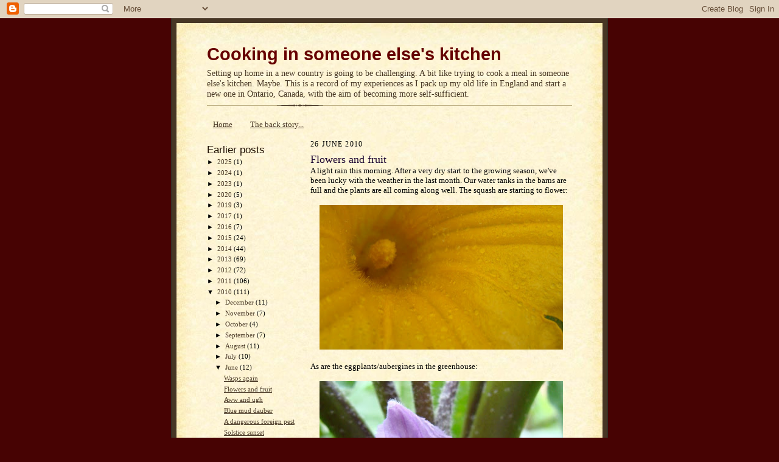

--- FILE ---
content_type: text/html; charset=UTF-8
request_url: https://www.someoneelseskitchen.com/2010/06/flowers-and-fruit.html
body_size: 15075
content:
<!DOCTYPE html>
<html xmlns='http://www.w3.org/1999/xhtml' xmlns:b='http://www.google.com/2005/gml/b' xmlns:data='http://www.google.com/2005/gml/data' xmlns:expr='http://www.google.com/2005/gml/expr'>
<head>
<link href='https://www.blogger.com/static/v1/widgets/2944754296-widget_css_bundle.css' rel='stylesheet' type='text/css'/>
<link href='http://www.myopenid.com/server' rel='openid.server'/>
<!-- For delegating OpenID v1.x-->
<link href='http://amanda.hill.myopenid.com' rel='openid.delegate'/>
<!-- For delegating OpenID v1.x-->
<meta content='http://amanda.hill.myopenid.com/xrds' http-equiv='X-XRDS-Location'/>
<!-- For delegating OpenID v2.x-->
<meta content='text/html; charset=UTF-8' http-equiv='Content-Type'/>
<meta content='blogger' name='generator'/>
<link href='https://www.someoneelseskitchen.com/favicon.ico' rel='icon' type='image/x-icon'/>
<link href='https://www.someoneelseskitchen.com/2010/06/flowers-and-fruit.html' rel='canonical'/>
<link rel="alternate" type="application/atom+xml" title="Cooking in someone else&#39;s kitchen - Atom" href="https://www.someoneelseskitchen.com/feeds/posts/default" />
<link rel="alternate" type="application/rss+xml" title="Cooking in someone else&#39;s kitchen - RSS" href="https://www.someoneelseskitchen.com/feeds/posts/default?alt=rss" />
<link rel="service.post" type="application/atom+xml" title="Cooking in someone else&#39;s kitchen - Atom" href="https://www.blogger.com/feeds/30590907/posts/default" />

<link rel="alternate" type="application/atom+xml" title="Cooking in someone else&#39;s kitchen - Atom" href="https://www.someoneelseskitchen.com/feeds/4940625272935135469/comments/default" />
<!--Can't find substitution for tag [blog.ieCssRetrofitLinks]-->
<link href='https://blogger.googleusercontent.com/img/b/R29vZ2xl/AVvXsEj2n2wtcEtKma_TLLxBRIb7W4-75hImOGkAI6BvGRc92KqbunEwHsqHFluF97MntPK5LOnoXhYrmRw-v4Yc1BAvG5mCWC4gF2yZInAky6A7Ss8xmEXCnrnuhrapFhObv2OS3psC/s400/rainysquashflower.jpg' rel='image_src'/>
<meta content='https://www.someoneelseskitchen.com/2010/06/flowers-and-fruit.html' property='og:url'/>
<meta content='Flowers and fruit' property='og:title'/>
<meta content='A light rain this morning. After a very dry start to the growing season, we&#39;ve been lucky with the weather in the last month. Our water tank...' property='og:description'/>
<meta content='https://blogger.googleusercontent.com/img/b/R29vZ2xl/AVvXsEj2n2wtcEtKma_TLLxBRIb7W4-75hImOGkAI6BvGRc92KqbunEwHsqHFluF97MntPK5LOnoXhYrmRw-v4Yc1BAvG5mCWC4gF2yZInAky6A7Ss8xmEXCnrnuhrapFhObv2OS3psC/w1200-h630-p-k-no-nu/rainysquashflower.jpg' property='og:image'/>
<title>Cooking in someone else's kitchen: Flowers and fruit</title>
<style id='page-skin-1' type='text/css'><!--
/*
-----------------------------------------------------
Blogger Template Style Sheet
Name:     Scribe
Designer: Todd Dominey
URL:      domineydesign.com / whatdoiknow.org
Date:     27 Feb 2004
Updated by: Blogger Team
------------------------------------------------------ */
/*
Variable definitions
====================
<Variable name="textColor" description="Text Color" type="color"
default="#29303b">
<Variable name="postTitleColor" description="Post Title Color" type="color"
default="#1b0431">
<Variable name="linkColor" description="Link Color" type="color"
default="#473624">
<Variable name="visitedLinkColor" description="Visited Link Color" type="color"
default="#956839">
<Variable name="pageHeaderColor" description="Blog Title Color" type="color"
default="#612e00">
<Variable name="blogDescriptionColor" description="Blog Description Color"
type="color" default="#29303B">
<Variable name="sidebarHeaderColor" description="Sidebar Title Color"
type="color"
default="#211104">
<Variable name="bodyFont" description="Text Font"
type="font"
default="normal normal 100% Georgia, Times New Roman,Sans-Serif;">
<Variable name="headerFont" description="Sidebar Title Font"
type="font"
default="normal normal 150% Georgia, Times New Roman,sans-serif">
<Variable name="pageTitleFont" description="Blog Title Font"
type="font"
default="normal normal 225% Georgia, Times New Roman,sans-serif">
<Variable name="blogDescriptionFont" description="Blog Description Font"
type="font"
default="italic normal 100% Georgia, Times New Roman, sans-serif">
*/
/* Defaults
----------------------------------------------- */
body {
margin:0;
padding:0;
font-size: small;
text-align:center;
color:#000000;
line-height:1.3em;
background:#470303;
}
blockquote {
font-style:italic;
padding:0 32px;
line-height:1.6;
margin:0 0 .6em 0;
}
p {
margin:0;
padding:0;
}
abbr, acronym {
cursor:help;
font-style:normal;
}
code {
font-size: 90%;
white-space:normal;
color:#666;
}
hr {display:none;}
img {border:0;}
/* Link styles */
a:link {
color:#473624;
text-decoration:underline;
}
a:visited {
color: #956839;
text-decoration:underline;
}
a:hover {
color: #956839;
text-decoration:underline;
}
a:active {
color: #956839;
}
/* Layout
----------------------------------------------- */
#outer-wrapper {
background-color:#473624;
border-left:1px solid #332A24;
border-right:1px solid #332A24;
width:700px;
margin:0px auto;
padding:8px;
text-align:center;
font: normal normal 100% Georgia, Times New Roman,Sans-Serif;;
}
#main-top {
width:700px;
height:49px;
background:#FFF3DB url("//www.blogblog.com/scribe/bg_paper_top.jpg") no-repeat top left;
margin:0px;
padding:0px;
display:block;
}
#main-bot {
width:700px;
height:81px;
background:#FFF3DB url("//www.blogblog.com/scribe/bg_paper_bot.jpg") no-repeat top left;
margin:0;
padding:0;
display:block;
}
#wrap2 {
width:700px;
background:#FFF3DB url("//www.blogblog.com/scribe/bg_paper_mid.jpg") repeat-y;
margin: -14px 0px 0px 0px;
text-align:left;
display:block;
}
#wrap3 {
padding:0 50px;
}
.Header {
}
h1 {
margin:0;
padding:0 0 6px 0;
font: normal bold 225% Verdana, sans-serif;
color: #660000;
}
h1 a:link {
text-decoration:none;
color: #660000;
}
h1 a:visited {
text-decoration:none;
}
h1 a:hover {
border:0;
text-decoration:none;
}
.Header .description {
margin:0;
padding:0;
line-height:1.5em;
color: #473624;
font: normal normal 109% Georgia, Times, serif;
}
#sidebar-wrapper {
clear:left;
}
#main {
width:430px;
float:right;
padding:8px 0;
margin:0;
word-wrap: break-word; /* fix for long text breaking sidebar float in IE */
overflow: hidden;     /* fix for long non-text content breaking IE sidebar float */
}
#sidebar {
width:160px;
float:left;
padding:8px 0;
margin:0;
word-wrap: break-word; /* fix for long text breaking sidebar float in IE */
overflow: hidden;     /* fix for long non-text content breaking IE sidebar float */
}
#footer {
clear:both;
background:url("//www.blogblog.com/scribe/divider.gif") no-repeat top left;
padding-top:10px;
text-align:center;
_padding-top:6px; /* IE Windows target */
}
#footer p {
line-height:1.5em;
font-size:75%;
text-align:center;
}
/* Typography :: Main entry
----------------------------------------------- */
h2.date-header {
font-weight:normal;
text-transform:uppercase;
letter-spacing:.1em;
font-size:90%;
margin:0;
padding:0;
}
.post {
margin:8px 0 24px 0;
}
.post h3 {
font-weight:normal;
font-size:140%;
color:#1b0431;
margin:0;
padding:0;
}
.post h3 a {
color: #1b0431;
}
.post-body p {
line-height:1.5em;
margin:0 0 .6em 0;
}
.post-footer {
font-family: Verdana, sans-serif;
font-size:74%;
border-top:1px solid #BFB186;
padding-top:6px;
}
.post-footer a {
margin-right: 6px;
}
.post ul {
list-style-type:circle;
}
.post li {
}
.feed-links {
clear: both;
line-height: 2.5em;
}
#blog-pager-newer-link {
float: left;
}
#blog-pager-older-link {
float: right;
}
#blog-pager {
text-align: center;
}
/* Typography :: Sidebar
----------------------------------------------- */
.sidebar h2 {
margin:0;
padding:0;
color:#211104;
font: normal normal 150% Verdana, sans-serif;
}
.sidebar h2 img {
margin-bottom:-4px;
}
.sidebar .widget {
font-size:86%;
margin:6px 0 12px 0;
padding:0;
line-height: 1.4em;
}
.sidebar ul li {
list-style: none;
margin:0;
}
.sidebar ul {
margin-left: 0;
padding-left: 0;
}
/* Comments
----------------------------------------------- */
#comments {}
#comments h4 {
font-weight:normal;
font-size:120%;
color:#29303B;
margin:0;
padding:0;
}
#comments-block {
line-height:1.5em;
}
.comment-author {
background:url("//www.blogblog.com/scribe/list_icon.gif") no-repeat 2px .35em;
margin:.5em 0 0;
padding:0 0 0 20px;
font-weight:bold;
}
.comment-body {
margin:0;
padding:0 0 0 20px;
}
.comment-body p {
font-size:100%;
margin:0 0 .2em 0;
}
.comment-footer {
color:#29303B;
font-size:74%;
margin:0 0 10px;
padding:0 0 .75em 20px;
}
.comment-footer a:link {
color:#473624;
text-decoration:underline;
}
.comment-footer a:visited {
color:#716E6C;
text-decoration:underline;
}
.comment-footer a:hover {
color:#956839;
text-decoration:underline;
}
.comment-footer a:active {
color:#956839;
text-decoration:none;
}
.deleted-comment {
font-style:italic;
color:gray;
}
/* Profile
----------------------------------------------- */
#main .profile-data {
display:inline;
}
.profile-datablock, .profile-textblock {
margin:0 0 4px 0;
}
.profile-data {
margin:0;
padding:0 8px 0 0;
text-transform:uppercase;
letter-spacing:.1em;
font-size:90%;
color:#211104;
}
.profile-img {
float: left;
margin: 0 5px 5px 0;
border:1px solid #A2907D;
padding:2px;
}
#header .widget, #main .widget {
margin-bottom:12px;
padding-bottom:12px;
}
#header {
background:url("//www.blogblog.com/scribe/divider.gif") no-repeat bottom left;
}
/** Page structure tweaks for layout editor wireframe */
body#layout #outer-wrapper {
margin-top: 0;
padding-top: 0;
}
body#layout #wrap2,
body#layout #wrap3 {
margin-top: 0;
}
body#layout #main-top {
display:none;
}
/* Label Cloud Styles
----------------------------------------------- */
#labelCloud {text-align:left;font-family:Georgia, Times New Roman,sans-serif;}
#labelCloud .label-cloud li{display:inline;background-image:none !important;padding:0 5px;margin:0;vertical-align:baseline !important;border:0 !important;}
#labelCloud ul{list-style-type:none;margin:0 auto;padding:0;}
#labelCloud a img{border:0;display:inline;margin:0 0 0 3px;padding:0}
#labelCloud a{text-decoration:none}
#labelCloud a:hover{text-decoration:underline}
#labelCloud li a{}
#labelCloud .label-cloud {}
#labelCloud .label-count {padding-left:0.2em;font-size:9px;color:#000}
#labelCloud .label-cloud li:before{content:"" !important}

--></style>
<script type='text/javascript'>
// Label Cloud User Variables
var cloudMin = 1;
var maxFontSize = 20;
var maxColor = [0,0,0];
var minFontSize = 10;
var minColor = [0,0,0];
var lcShowCount = false;
</script>
<link href='https://www.blogger.com/dyn-css/authorization.css?targetBlogID=30590907&amp;zx=8cffc0dc-2770-44cf-9351-fd330a485dbc' media='none' onload='if(media!=&#39;all&#39;)media=&#39;all&#39;' rel='stylesheet'/><noscript><link href='https://www.blogger.com/dyn-css/authorization.css?targetBlogID=30590907&amp;zx=8cffc0dc-2770-44cf-9351-fd330a485dbc' rel='stylesheet'/></noscript>
<meta name='google-adsense-platform-account' content='ca-host-pub-1556223355139109'/>
<meta name='google-adsense-platform-domain' content='blogspot.com'/>

<!-- data-ad-client=ca-pub-3553380313506798 -->

</head>
<body>
<div class='navbar section' id='navbar'><div class='widget Navbar' data-version='1' id='Navbar1'><script type="text/javascript">
    function setAttributeOnload(object, attribute, val) {
      if(window.addEventListener) {
        window.addEventListener('load',
          function(){ object[attribute] = val; }, false);
      } else {
        window.attachEvent('onload', function(){ object[attribute] = val; });
      }
    }
  </script>
<div id="navbar-iframe-container"></div>
<script type="text/javascript" src="https://apis.google.com/js/platform.js"></script>
<script type="text/javascript">
      gapi.load("gapi.iframes:gapi.iframes.style.bubble", function() {
        if (gapi.iframes && gapi.iframes.getContext) {
          gapi.iframes.getContext().openChild({
              url: 'https://www.blogger.com/navbar/30590907?po\x3d4940625272935135469\x26origin\x3dhttps://www.someoneelseskitchen.com',
              where: document.getElementById("navbar-iframe-container"),
              id: "navbar-iframe"
          });
        }
      });
    </script><script type="text/javascript">
(function() {
var script = document.createElement('script');
script.type = 'text/javascript';
script.src = '//pagead2.googlesyndication.com/pagead/js/google_top_exp.js';
var head = document.getElementsByTagName('head')[0];
if (head) {
head.appendChild(script);
}})();
</script>
</div></div>
<div id='outer-wrapper'>
<div id='main-top'></div>
<!-- placeholder for image -->
<div id='wrap2'><div id='wrap3'>
<div class='header section' id='header'><div class='widget Header' data-version='1' id='Header1'>
<div id='header-inner'>
<div class='titlewrapper'>
<h1 class='title'>
<a href='https://www.someoneelseskitchen.com/'>
Cooking in someone else's kitchen
</a>
</h1>
</div>
<div class='descriptionwrapper'>
<p class='description'><span>Setting up home in a new country is going to be challenging.  A bit like trying to cook a meal in someone else's kitchen.  Maybe.  This is a record of my experiences as I pack up my old life in England and start a new one in Ontario, Canada, with the aim of becoming more self-sufficient.</span></p>
</div>
</div>
</div></div>
<div id='crosscol-wrapper' style='text-align:center'>
<div class='crosscol section' id='crosscol'><div class='widget PageList' data-version='1' id='PageList1'>
<h2>Pages</h2>
<div class='widget-content'>
<ul>
<li>
<a href='https://www.someoneelseskitchen.com/'>Home</a>
</li>
<li>
<a href='https://www.someoneelseskitchen.com/p/back-story.html'>The back story...</a>
</li>
</ul>
<div class='clear'></div>
</div>
</div></div>
</div>
<div id='sidebar-wrapper'>
<div class='sidebar section' id='sidebar'><div class='widget BlogArchive' data-version='1' id='BlogArchive1'>
<h2>Earlier posts</h2>
<div class='widget-content'>
<div id='ArchiveList'>
<div id='BlogArchive1_ArchiveList'>
<ul class='hierarchy'>
<li class='archivedate collapsed'>
<a class='toggle' href='javascript:void(0)'>
<span class='zippy'>

        &#9658;&#160;
      
</span>
</a>
<a class='post-count-link' href='https://www.someoneelseskitchen.com/2025/'>
2025
</a>
<span class='post-count' dir='ltr'>(1)</span>
<ul class='hierarchy'>
<li class='archivedate collapsed'>
<a class='toggle' href='javascript:void(0)'>
<span class='zippy'>

        &#9658;&#160;
      
</span>
</a>
<a class='post-count-link' href='https://www.someoneelseskitchen.com/2025/09/'>
September
</a>
<span class='post-count' dir='ltr'>(1)</span>
</li>
</ul>
</li>
</ul>
<ul class='hierarchy'>
<li class='archivedate collapsed'>
<a class='toggle' href='javascript:void(0)'>
<span class='zippy'>

        &#9658;&#160;
      
</span>
</a>
<a class='post-count-link' href='https://www.someoneelseskitchen.com/2024/'>
2024
</a>
<span class='post-count' dir='ltr'>(1)</span>
<ul class='hierarchy'>
<li class='archivedate collapsed'>
<a class='toggle' href='javascript:void(0)'>
<span class='zippy'>

        &#9658;&#160;
      
</span>
</a>
<a class='post-count-link' href='https://www.someoneelseskitchen.com/2024/10/'>
October
</a>
<span class='post-count' dir='ltr'>(1)</span>
</li>
</ul>
</li>
</ul>
<ul class='hierarchy'>
<li class='archivedate collapsed'>
<a class='toggle' href='javascript:void(0)'>
<span class='zippy'>

        &#9658;&#160;
      
</span>
</a>
<a class='post-count-link' href='https://www.someoneelseskitchen.com/2023/'>
2023
</a>
<span class='post-count' dir='ltr'>(1)</span>
<ul class='hierarchy'>
<li class='archivedate collapsed'>
<a class='toggle' href='javascript:void(0)'>
<span class='zippy'>

        &#9658;&#160;
      
</span>
</a>
<a class='post-count-link' href='https://www.someoneelseskitchen.com/2023/08/'>
August
</a>
<span class='post-count' dir='ltr'>(1)</span>
</li>
</ul>
</li>
</ul>
<ul class='hierarchy'>
<li class='archivedate collapsed'>
<a class='toggle' href='javascript:void(0)'>
<span class='zippy'>

        &#9658;&#160;
      
</span>
</a>
<a class='post-count-link' href='https://www.someoneelseskitchen.com/2020/'>
2020
</a>
<span class='post-count' dir='ltr'>(5)</span>
<ul class='hierarchy'>
<li class='archivedate collapsed'>
<a class='toggle' href='javascript:void(0)'>
<span class='zippy'>

        &#9658;&#160;
      
</span>
</a>
<a class='post-count-link' href='https://www.someoneelseskitchen.com/2020/12/'>
December
</a>
<span class='post-count' dir='ltr'>(1)</span>
</li>
</ul>
<ul class='hierarchy'>
<li class='archivedate collapsed'>
<a class='toggle' href='javascript:void(0)'>
<span class='zippy'>

        &#9658;&#160;
      
</span>
</a>
<a class='post-count-link' href='https://www.someoneelseskitchen.com/2020/06/'>
June
</a>
<span class='post-count' dir='ltr'>(1)</span>
</li>
</ul>
<ul class='hierarchy'>
<li class='archivedate collapsed'>
<a class='toggle' href='javascript:void(0)'>
<span class='zippy'>

        &#9658;&#160;
      
</span>
</a>
<a class='post-count-link' href='https://www.someoneelseskitchen.com/2020/05/'>
May
</a>
<span class='post-count' dir='ltr'>(1)</span>
</li>
</ul>
<ul class='hierarchy'>
<li class='archivedate collapsed'>
<a class='toggle' href='javascript:void(0)'>
<span class='zippy'>

        &#9658;&#160;
      
</span>
</a>
<a class='post-count-link' href='https://www.someoneelseskitchen.com/2020/04/'>
April
</a>
<span class='post-count' dir='ltr'>(1)</span>
</li>
</ul>
<ul class='hierarchy'>
<li class='archivedate collapsed'>
<a class='toggle' href='javascript:void(0)'>
<span class='zippy'>

        &#9658;&#160;
      
</span>
</a>
<a class='post-count-link' href='https://www.someoneelseskitchen.com/2020/03/'>
March
</a>
<span class='post-count' dir='ltr'>(1)</span>
</li>
</ul>
</li>
</ul>
<ul class='hierarchy'>
<li class='archivedate collapsed'>
<a class='toggle' href='javascript:void(0)'>
<span class='zippy'>

        &#9658;&#160;
      
</span>
</a>
<a class='post-count-link' href='https://www.someoneelseskitchen.com/2019/'>
2019
</a>
<span class='post-count' dir='ltr'>(3)</span>
<ul class='hierarchy'>
<li class='archivedate collapsed'>
<a class='toggle' href='javascript:void(0)'>
<span class='zippy'>

        &#9658;&#160;
      
</span>
</a>
<a class='post-count-link' href='https://www.someoneelseskitchen.com/2019/11/'>
November
</a>
<span class='post-count' dir='ltr'>(1)</span>
</li>
</ul>
<ul class='hierarchy'>
<li class='archivedate collapsed'>
<a class='toggle' href='javascript:void(0)'>
<span class='zippy'>

        &#9658;&#160;
      
</span>
</a>
<a class='post-count-link' href='https://www.someoneelseskitchen.com/2019/10/'>
October
</a>
<span class='post-count' dir='ltr'>(2)</span>
</li>
</ul>
</li>
</ul>
<ul class='hierarchy'>
<li class='archivedate collapsed'>
<a class='toggle' href='javascript:void(0)'>
<span class='zippy'>

        &#9658;&#160;
      
</span>
</a>
<a class='post-count-link' href='https://www.someoneelseskitchen.com/2017/'>
2017
</a>
<span class='post-count' dir='ltr'>(1)</span>
<ul class='hierarchy'>
<li class='archivedate collapsed'>
<a class='toggle' href='javascript:void(0)'>
<span class='zippy'>

        &#9658;&#160;
      
</span>
</a>
<a class='post-count-link' href='https://www.someoneelseskitchen.com/2017/08/'>
August
</a>
<span class='post-count' dir='ltr'>(1)</span>
</li>
</ul>
</li>
</ul>
<ul class='hierarchy'>
<li class='archivedate collapsed'>
<a class='toggle' href='javascript:void(0)'>
<span class='zippy'>

        &#9658;&#160;
      
</span>
</a>
<a class='post-count-link' href='https://www.someoneelseskitchen.com/2016/'>
2016
</a>
<span class='post-count' dir='ltr'>(7)</span>
<ul class='hierarchy'>
<li class='archivedate collapsed'>
<a class='toggle' href='javascript:void(0)'>
<span class='zippy'>

        &#9658;&#160;
      
</span>
</a>
<a class='post-count-link' href='https://www.someoneelseskitchen.com/2016/09/'>
September
</a>
<span class='post-count' dir='ltr'>(1)</span>
</li>
</ul>
<ul class='hierarchy'>
<li class='archivedate collapsed'>
<a class='toggle' href='javascript:void(0)'>
<span class='zippy'>

        &#9658;&#160;
      
</span>
</a>
<a class='post-count-link' href='https://www.someoneelseskitchen.com/2016/07/'>
July
</a>
<span class='post-count' dir='ltr'>(1)</span>
</li>
</ul>
<ul class='hierarchy'>
<li class='archivedate collapsed'>
<a class='toggle' href='javascript:void(0)'>
<span class='zippy'>

        &#9658;&#160;
      
</span>
</a>
<a class='post-count-link' href='https://www.someoneelseskitchen.com/2016/05/'>
May
</a>
<span class='post-count' dir='ltr'>(1)</span>
</li>
</ul>
<ul class='hierarchy'>
<li class='archivedate collapsed'>
<a class='toggle' href='javascript:void(0)'>
<span class='zippy'>

        &#9658;&#160;
      
</span>
</a>
<a class='post-count-link' href='https://www.someoneelseskitchen.com/2016/03/'>
March
</a>
<span class='post-count' dir='ltr'>(1)</span>
</li>
</ul>
<ul class='hierarchy'>
<li class='archivedate collapsed'>
<a class='toggle' href='javascript:void(0)'>
<span class='zippy'>

        &#9658;&#160;
      
</span>
</a>
<a class='post-count-link' href='https://www.someoneelseskitchen.com/2016/01/'>
January
</a>
<span class='post-count' dir='ltr'>(3)</span>
</li>
</ul>
</li>
</ul>
<ul class='hierarchy'>
<li class='archivedate collapsed'>
<a class='toggle' href='javascript:void(0)'>
<span class='zippy'>

        &#9658;&#160;
      
</span>
</a>
<a class='post-count-link' href='https://www.someoneelseskitchen.com/2015/'>
2015
</a>
<span class='post-count' dir='ltr'>(24)</span>
<ul class='hierarchy'>
<li class='archivedate collapsed'>
<a class='toggle' href='javascript:void(0)'>
<span class='zippy'>

        &#9658;&#160;
      
</span>
</a>
<a class='post-count-link' href='https://www.someoneelseskitchen.com/2015/12/'>
December
</a>
<span class='post-count' dir='ltr'>(2)</span>
</li>
</ul>
<ul class='hierarchy'>
<li class='archivedate collapsed'>
<a class='toggle' href='javascript:void(0)'>
<span class='zippy'>

        &#9658;&#160;
      
</span>
</a>
<a class='post-count-link' href='https://www.someoneelseskitchen.com/2015/11/'>
November
</a>
<span class='post-count' dir='ltr'>(1)</span>
</li>
</ul>
<ul class='hierarchy'>
<li class='archivedate collapsed'>
<a class='toggle' href='javascript:void(0)'>
<span class='zippy'>

        &#9658;&#160;
      
</span>
</a>
<a class='post-count-link' href='https://www.someoneelseskitchen.com/2015/10/'>
October
</a>
<span class='post-count' dir='ltr'>(2)</span>
</li>
</ul>
<ul class='hierarchy'>
<li class='archivedate collapsed'>
<a class='toggle' href='javascript:void(0)'>
<span class='zippy'>

        &#9658;&#160;
      
</span>
</a>
<a class='post-count-link' href='https://www.someoneelseskitchen.com/2015/09/'>
September
</a>
<span class='post-count' dir='ltr'>(3)</span>
</li>
</ul>
<ul class='hierarchy'>
<li class='archivedate collapsed'>
<a class='toggle' href='javascript:void(0)'>
<span class='zippy'>

        &#9658;&#160;
      
</span>
</a>
<a class='post-count-link' href='https://www.someoneelseskitchen.com/2015/08/'>
August
</a>
<span class='post-count' dir='ltr'>(1)</span>
</li>
</ul>
<ul class='hierarchy'>
<li class='archivedate collapsed'>
<a class='toggle' href='javascript:void(0)'>
<span class='zippy'>

        &#9658;&#160;
      
</span>
</a>
<a class='post-count-link' href='https://www.someoneelseskitchen.com/2015/07/'>
July
</a>
<span class='post-count' dir='ltr'>(4)</span>
</li>
</ul>
<ul class='hierarchy'>
<li class='archivedate collapsed'>
<a class='toggle' href='javascript:void(0)'>
<span class='zippy'>

        &#9658;&#160;
      
</span>
</a>
<a class='post-count-link' href='https://www.someoneelseskitchen.com/2015/06/'>
June
</a>
<span class='post-count' dir='ltr'>(3)</span>
</li>
</ul>
<ul class='hierarchy'>
<li class='archivedate collapsed'>
<a class='toggle' href='javascript:void(0)'>
<span class='zippy'>

        &#9658;&#160;
      
</span>
</a>
<a class='post-count-link' href='https://www.someoneelseskitchen.com/2015/05/'>
May
</a>
<span class='post-count' dir='ltr'>(2)</span>
</li>
</ul>
<ul class='hierarchy'>
<li class='archivedate collapsed'>
<a class='toggle' href='javascript:void(0)'>
<span class='zippy'>

        &#9658;&#160;
      
</span>
</a>
<a class='post-count-link' href='https://www.someoneelseskitchen.com/2015/04/'>
April
</a>
<span class='post-count' dir='ltr'>(3)</span>
</li>
</ul>
<ul class='hierarchy'>
<li class='archivedate collapsed'>
<a class='toggle' href='javascript:void(0)'>
<span class='zippy'>

        &#9658;&#160;
      
</span>
</a>
<a class='post-count-link' href='https://www.someoneelseskitchen.com/2015/03/'>
March
</a>
<span class='post-count' dir='ltr'>(1)</span>
</li>
</ul>
<ul class='hierarchy'>
<li class='archivedate collapsed'>
<a class='toggle' href='javascript:void(0)'>
<span class='zippy'>

        &#9658;&#160;
      
</span>
</a>
<a class='post-count-link' href='https://www.someoneelseskitchen.com/2015/02/'>
February
</a>
<span class='post-count' dir='ltr'>(1)</span>
</li>
</ul>
<ul class='hierarchy'>
<li class='archivedate collapsed'>
<a class='toggle' href='javascript:void(0)'>
<span class='zippy'>

        &#9658;&#160;
      
</span>
</a>
<a class='post-count-link' href='https://www.someoneelseskitchen.com/2015/01/'>
January
</a>
<span class='post-count' dir='ltr'>(1)</span>
</li>
</ul>
</li>
</ul>
<ul class='hierarchy'>
<li class='archivedate collapsed'>
<a class='toggle' href='javascript:void(0)'>
<span class='zippy'>

        &#9658;&#160;
      
</span>
</a>
<a class='post-count-link' href='https://www.someoneelseskitchen.com/2014/'>
2014
</a>
<span class='post-count' dir='ltr'>(44)</span>
<ul class='hierarchy'>
<li class='archivedate collapsed'>
<a class='toggle' href='javascript:void(0)'>
<span class='zippy'>

        &#9658;&#160;
      
</span>
</a>
<a class='post-count-link' href='https://www.someoneelseskitchen.com/2014/12/'>
December
</a>
<span class='post-count' dir='ltr'>(3)</span>
</li>
</ul>
<ul class='hierarchy'>
<li class='archivedate collapsed'>
<a class='toggle' href='javascript:void(0)'>
<span class='zippy'>

        &#9658;&#160;
      
</span>
</a>
<a class='post-count-link' href='https://www.someoneelseskitchen.com/2014/11/'>
November
</a>
<span class='post-count' dir='ltr'>(2)</span>
</li>
</ul>
<ul class='hierarchy'>
<li class='archivedate collapsed'>
<a class='toggle' href='javascript:void(0)'>
<span class='zippy'>

        &#9658;&#160;
      
</span>
</a>
<a class='post-count-link' href='https://www.someoneelseskitchen.com/2014/10/'>
October
</a>
<span class='post-count' dir='ltr'>(2)</span>
</li>
</ul>
<ul class='hierarchy'>
<li class='archivedate collapsed'>
<a class='toggle' href='javascript:void(0)'>
<span class='zippy'>

        &#9658;&#160;
      
</span>
</a>
<a class='post-count-link' href='https://www.someoneelseskitchen.com/2014/09/'>
September
</a>
<span class='post-count' dir='ltr'>(2)</span>
</li>
</ul>
<ul class='hierarchy'>
<li class='archivedate collapsed'>
<a class='toggle' href='javascript:void(0)'>
<span class='zippy'>

        &#9658;&#160;
      
</span>
</a>
<a class='post-count-link' href='https://www.someoneelseskitchen.com/2014/08/'>
August
</a>
<span class='post-count' dir='ltr'>(2)</span>
</li>
</ul>
<ul class='hierarchy'>
<li class='archivedate collapsed'>
<a class='toggle' href='javascript:void(0)'>
<span class='zippy'>

        &#9658;&#160;
      
</span>
</a>
<a class='post-count-link' href='https://www.someoneelseskitchen.com/2014/07/'>
July
</a>
<span class='post-count' dir='ltr'>(4)</span>
</li>
</ul>
<ul class='hierarchy'>
<li class='archivedate collapsed'>
<a class='toggle' href='javascript:void(0)'>
<span class='zippy'>

        &#9658;&#160;
      
</span>
</a>
<a class='post-count-link' href='https://www.someoneelseskitchen.com/2014/06/'>
June
</a>
<span class='post-count' dir='ltr'>(6)</span>
</li>
</ul>
<ul class='hierarchy'>
<li class='archivedate collapsed'>
<a class='toggle' href='javascript:void(0)'>
<span class='zippy'>

        &#9658;&#160;
      
</span>
</a>
<a class='post-count-link' href='https://www.someoneelseskitchen.com/2014/05/'>
May
</a>
<span class='post-count' dir='ltr'>(4)</span>
</li>
</ul>
<ul class='hierarchy'>
<li class='archivedate collapsed'>
<a class='toggle' href='javascript:void(0)'>
<span class='zippy'>

        &#9658;&#160;
      
</span>
</a>
<a class='post-count-link' href='https://www.someoneelseskitchen.com/2014/04/'>
April
</a>
<span class='post-count' dir='ltr'>(5)</span>
</li>
</ul>
<ul class='hierarchy'>
<li class='archivedate collapsed'>
<a class='toggle' href='javascript:void(0)'>
<span class='zippy'>

        &#9658;&#160;
      
</span>
</a>
<a class='post-count-link' href='https://www.someoneelseskitchen.com/2014/03/'>
March
</a>
<span class='post-count' dir='ltr'>(5)</span>
</li>
</ul>
<ul class='hierarchy'>
<li class='archivedate collapsed'>
<a class='toggle' href='javascript:void(0)'>
<span class='zippy'>

        &#9658;&#160;
      
</span>
</a>
<a class='post-count-link' href='https://www.someoneelseskitchen.com/2014/02/'>
February
</a>
<span class='post-count' dir='ltr'>(4)</span>
</li>
</ul>
<ul class='hierarchy'>
<li class='archivedate collapsed'>
<a class='toggle' href='javascript:void(0)'>
<span class='zippy'>

        &#9658;&#160;
      
</span>
</a>
<a class='post-count-link' href='https://www.someoneelseskitchen.com/2014/01/'>
January
</a>
<span class='post-count' dir='ltr'>(5)</span>
</li>
</ul>
</li>
</ul>
<ul class='hierarchy'>
<li class='archivedate collapsed'>
<a class='toggle' href='javascript:void(0)'>
<span class='zippy'>

        &#9658;&#160;
      
</span>
</a>
<a class='post-count-link' href='https://www.someoneelseskitchen.com/2013/'>
2013
</a>
<span class='post-count' dir='ltr'>(69)</span>
<ul class='hierarchy'>
<li class='archivedate collapsed'>
<a class='toggle' href='javascript:void(0)'>
<span class='zippy'>

        &#9658;&#160;
      
</span>
</a>
<a class='post-count-link' href='https://www.someoneelseskitchen.com/2013/12/'>
December
</a>
<span class='post-count' dir='ltr'>(7)</span>
</li>
</ul>
<ul class='hierarchy'>
<li class='archivedate collapsed'>
<a class='toggle' href='javascript:void(0)'>
<span class='zippy'>

        &#9658;&#160;
      
</span>
</a>
<a class='post-count-link' href='https://www.someoneelseskitchen.com/2013/11/'>
November
</a>
<span class='post-count' dir='ltr'>(4)</span>
</li>
</ul>
<ul class='hierarchy'>
<li class='archivedate collapsed'>
<a class='toggle' href='javascript:void(0)'>
<span class='zippy'>

        &#9658;&#160;
      
</span>
</a>
<a class='post-count-link' href='https://www.someoneelseskitchen.com/2013/10/'>
October
</a>
<span class='post-count' dir='ltr'>(3)</span>
</li>
</ul>
<ul class='hierarchy'>
<li class='archivedate collapsed'>
<a class='toggle' href='javascript:void(0)'>
<span class='zippy'>

        &#9658;&#160;
      
</span>
</a>
<a class='post-count-link' href='https://www.someoneelseskitchen.com/2013/09/'>
September
</a>
<span class='post-count' dir='ltr'>(4)</span>
</li>
</ul>
<ul class='hierarchy'>
<li class='archivedate collapsed'>
<a class='toggle' href='javascript:void(0)'>
<span class='zippy'>

        &#9658;&#160;
      
</span>
</a>
<a class='post-count-link' href='https://www.someoneelseskitchen.com/2013/08/'>
August
</a>
<span class='post-count' dir='ltr'>(3)</span>
</li>
</ul>
<ul class='hierarchy'>
<li class='archivedate collapsed'>
<a class='toggle' href='javascript:void(0)'>
<span class='zippy'>

        &#9658;&#160;
      
</span>
</a>
<a class='post-count-link' href='https://www.someoneelseskitchen.com/2013/07/'>
July
</a>
<span class='post-count' dir='ltr'>(5)</span>
</li>
</ul>
<ul class='hierarchy'>
<li class='archivedate collapsed'>
<a class='toggle' href='javascript:void(0)'>
<span class='zippy'>

        &#9658;&#160;
      
</span>
</a>
<a class='post-count-link' href='https://www.someoneelseskitchen.com/2013/06/'>
June
</a>
<span class='post-count' dir='ltr'>(9)</span>
</li>
</ul>
<ul class='hierarchy'>
<li class='archivedate collapsed'>
<a class='toggle' href='javascript:void(0)'>
<span class='zippy'>

        &#9658;&#160;
      
</span>
</a>
<a class='post-count-link' href='https://www.someoneelseskitchen.com/2013/05/'>
May
</a>
<span class='post-count' dir='ltr'>(5)</span>
</li>
</ul>
<ul class='hierarchy'>
<li class='archivedate collapsed'>
<a class='toggle' href='javascript:void(0)'>
<span class='zippy'>

        &#9658;&#160;
      
</span>
</a>
<a class='post-count-link' href='https://www.someoneelseskitchen.com/2013/04/'>
April
</a>
<span class='post-count' dir='ltr'>(4)</span>
</li>
</ul>
<ul class='hierarchy'>
<li class='archivedate collapsed'>
<a class='toggle' href='javascript:void(0)'>
<span class='zippy'>

        &#9658;&#160;
      
</span>
</a>
<a class='post-count-link' href='https://www.someoneelseskitchen.com/2013/03/'>
March
</a>
<span class='post-count' dir='ltr'>(8)</span>
</li>
</ul>
<ul class='hierarchy'>
<li class='archivedate collapsed'>
<a class='toggle' href='javascript:void(0)'>
<span class='zippy'>

        &#9658;&#160;
      
</span>
</a>
<a class='post-count-link' href='https://www.someoneelseskitchen.com/2013/02/'>
February
</a>
<span class='post-count' dir='ltr'>(8)</span>
</li>
</ul>
<ul class='hierarchy'>
<li class='archivedate collapsed'>
<a class='toggle' href='javascript:void(0)'>
<span class='zippy'>

        &#9658;&#160;
      
</span>
</a>
<a class='post-count-link' href='https://www.someoneelseskitchen.com/2013/01/'>
January
</a>
<span class='post-count' dir='ltr'>(9)</span>
</li>
</ul>
</li>
</ul>
<ul class='hierarchy'>
<li class='archivedate collapsed'>
<a class='toggle' href='javascript:void(0)'>
<span class='zippy'>

        &#9658;&#160;
      
</span>
</a>
<a class='post-count-link' href='https://www.someoneelseskitchen.com/2012/'>
2012
</a>
<span class='post-count' dir='ltr'>(72)</span>
<ul class='hierarchy'>
<li class='archivedate collapsed'>
<a class='toggle' href='javascript:void(0)'>
<span class='zippy'>

        &#9658;&#160;
      
</span>
</a>
<a class='post-count-link' href='https://www.someoneelseskitchen.com/2012/12/'>
December
</a>
<span class='post-count' dir='ltr'>(4)</span>
</li>
</ul>
<ul class='hierarchy'>
<li class='archivedate collapsed'>
<a class='toggle' href='javascript:void(0)'>
<span class='zippy'>

        &#9658;&#160;
      
</span>
</a>
<a class='post-count-link' href='https://www.someoneelseskitchen.com/2012/11/'>
November
</a>
<span class='post-count' dir='ltr'>(6)</span>
</li>
</ul>
<ul class='hierarchy'>
<li class='archivedate collapsed'>
<a class='toggle' href='javascript:void(0)'>
<span class='zippy'>

        &#9658;&#160;
      
</span>
</a>
<a class='post-count-link' href='https://www.someoneelseskitchen.com/2012/10/'>
October
</a>
<span class='post-count' dir='ltr'>(4)</span>
</li>
</ul>
<ul class='hierarchy'>
<li class='archivedate collapsed'>
<a class='toggle' href='javascript:void(0)'>
<span class='zippy'>

        &#9658;&#160;
      
</span>
</a>
<a class='post-count-link' href='https://www.someoneelseskitchen.com/2012/09/'>
September
</a>
<span class='post-count' dir='ltr'>(4)</span>
</li>
</ul>
<ul class='hierarchy'>
<li class='archivedate collapsed'>
<a class='toggle' href='javascript:void(0)'>
<span class='zippy'>

        &#9658;&#160;
      
</span>
</a>
<a class='post-count-link' href='https://www.someoneelseskitchen.com/2012/08/'>
August
</a>
<span class='post-count' dir='ltr'>(9)</span>
</li>
</ul>
<ul class='hierarchy'>
<li class='archivedate collapsed'>
<a class='toggle' href='javascript:void(0)'>
<span class='zippy'>

        &#9658;&#160;
      
</span>
</a>
<a class='post-count-link' href='https://www.someoneelseskitchen.com/2012/07/'>
July
</a>
<span class='post-count' dir='ltr'>(11)</span>
</li>
</ul>
<ul class='hierarchy'>
<li class='archivedate collapsed'>
<a class='toggle' href='javascript:void(0)'>
<span class='zippy'>

        &#9658;&#160;
      
</span>
</a>
<a class='post-count-link' href='https://www.someoneelseskitchen.com/2012/06/'>
June
</a>
<span class='post-count' dir='ltr'>(3)</span>
</li>
</ul>
<ul class='hierarchy'>
<li class='archivedate collapsed'>
<a class='toggle' href='javascript:void(0)'>
<span class='zippy'>

        &#9658;&#160;
      
</span>
</a>
<a class='post-count-link' href='https://www.someoneelseskitchen.com/2012/05/'>
May
</a>
<span class='post-count' dir='ltr'>(6)</span>
</li>
</ul>
<ul class='hierarchy'>
<li class='archivedate collapsed'>
<a class='toggle' href='javascript:void(0)'>
<span class='zippy'>

        &#9658;&#160;
      
</span>
</a>
<a class='post-count-link' href='https://www.someoneelseskitchen.com/2012/04/'>
April
</a>
<span class='post-count' dir='ltr'>(5)</span>
</li>
</ul>
<ul class='hierarchy'>
<li class='archivedate collapsed'>
<a class='toggle' href='javascript:void(0)'>
<span class='zippy'>

        &#9658;&#160;
      
</span>
</a>
<a class='post-count-link' href='https://www.someoneelseskitchen.com/2012/03/'>
March
</a>
<span class='post-count' dir='ltr'>(6)</span>
</li>
</ul>
<ul class='hierarchy'>
<li class='archivedate collapsed'>
<a class='toggle' href='javascript:void(0)'>
<span class='zippy'>

        &#9658;&#160;
      
</span>
</a>
<a class='post-count-link' href='https://www.someoneelseskitchen.com/2012/02/'>
February
</a>
<span class='post-count' dir='ltr'>(6)</span>
</li>
</ul>
<ul class='hierarchy'>
<li class='archivedate collapsed'>
<a class='toggle' href='javascript:void(0)'>
<span class='zippy'>

        &#9658;&#160;
      
</span>
</a>
<a class='post-count-link' href='https://www.someoneelseskitchen.com/2012/01/'>
January
</a>
<span class='post-count' dir='ltr'>(8)</span>
</li>
</ul>
</li>
</ul>
<ul class='hierarchy'>
<li class='archivedate collapsed'>
<a class='toggle' href='javascript:void(0)'>
<span class='zippy'>

        &#9658;&#160;
      
</span>
</a>
<a class='post-count-link' href='https://www.someoneelseskitchen.com/2011/'>
2011
</a>
<span class='post-count' dir='ltr'>(106)</span>
<ul class='hierarchy'>
<li class='archivedate collapsed'>
<a class='toggle' href='javascript:void(0)'>
<span class='zippy'>

        &#9658;&#160;
      
</span>
</a>
<a class='post-count-link' href='https://www.someoneelseskitchen.com/2011/12/'>
December
</a>
<span class='post-count' dir='ltr'>(6)</span>
</li>
</ul>
<ul class='hierarchy'>
<li class='archivedate collapsed'>
<a class='toggle' href='javascript:void(0)'>
<span class='zippy'>

        &#9658;&#160;
      
</span>
</a>
<a class='post-count-link' href='https://www.someoneelseskitchen.com/2011/11/'>
November
</a>
<span class='post-count' dir='ltr'>(7)</span>
</li>
</ul>
<ul class='hierarchy'>
<li class='archivedate collapsed'>
<a class='toggle' href='javascript:void(0)'>
<span class='zippy'>

        &#9658;&#160;
      
</span>
</a>
<a class='post-count-link' href='https://www.someoneelseskitchen.com/2011/10/'>
October
</a>
<span class='post-count' dir='ltr'>(4)</span>
</li>
</ul>
<ul class='hierarchy'>
<li class='archivedate collapsed'>
<a class='toggle' href='javascript:void(0)'>
<span class='zippy'>

        &#9658;&#160;
      
</span>
</a>
<a class='post-count-link' href='https://www.someoneelseskitchen.com/2011/09/'>
September
</a>
<span class='post-count' dir='ltr'>(5)</span>
</li>
</ul>
<ul class='hierarchy'>
<li class='archivedate collapsed'>
<a class='toggle' href='javascript:void(0)'>
<span class='zippy'>

        &#9658;&#160;
      
</span>
</a>
<a class='post-count-link' href='https://www.someoneelseskitchen.com/2011/08/'>
August
</a>
<span class='post-count' dir='ltr'>(14)</span>
</li>
</ul>
<ul class='hierarchy'>
<li class='archivedate collapsed'>
<a class='toggle' href='javascript:void(0)'>
<span class='zippy'>

        &#9658;&#160;
      
</span>
</a>
<a class='post-count-link' href='https://www.someoneelseskitchen.com/2011/07/'>
July
</a>
<span class='post-count' dir='ltr'>(9)</span>
</li>
</ul>
<ul class='hierarchy'>
<li class='archivedate collapsed'>
<a class='toggle' href='javascript:void(0)'>
<span class='zippy'>

        &#9658;&#160;
      
</span>
</a>
<a class='post-count-link' href='https://www.someoneelseskitchen.com/2011/06/'>
June
</a>
<span class='post-count' dir='ltr'>(10)</span>
</li>
</ul>
<ul class='hierarchy'>
<li class='archivedate collapsed'>
<a class='toggle' href='javascript:void(0)'>
<span class='zippy'>

        &#9658;&#160;
      
</span>
</a>
<a class='post-count-link' href='https://www.someoneelseskitchen.com/2011/05/'>
May
</a>
<span class='post-count' dir='ltr'>(9)</span>
</li>
</ul>
<ul class='hierarchy'>
<li class='archivedate collapsed'>
<a class='toggle' href='javascript:void(0)'>
<span class='zippy'>

        &#9658;&#160;
      
</span>
</a>
<a class='post-count-link' href='https://www.someoneelseskitchen.com/2011/04/'>
April
</a>
<span class='post-count' dir='ltr'>(10)</span>
</li>
</ul>
<ul class='hierarchy'>
<li class='archivedate collapsed'>
<a class='toggle' href='javascript:void(0)'>
<span class='zippy'>

        &#9658;&#160;
      
</span>
</a>
<a class='post-count-link' href='https://www.someoneelseskitchen.com/2011/03/'>
March
</a>
<span class='post-count' dir='ltr'>(11)</span>
</li>
</ul>
<ul class='hierarchy'>
<li class='archivedate collapsed'>
<a class='toggle' href='javascript:void(0)'>
<span class='zippy'>

        &#9658;&#160;
      
</span>
</a>
<a class='post-count-link' href='https://www.someoneelseskitchen.com/2011/02/'>
February
</a>
<span class='post-count' dir='ltr'>(11)</span>
</li>
</ul>
<ul class='hierarchy'>
<li class='archivedate collapsed'>
<a class='toggle' href='javascript:void(0)'>
<span class='zippy'>

        &#9658;&#160;
      
</span>
</a>
<a class='post-count-link' href='https://www.someoneelseskitchen.com/2011/01/'>
January
</a>
<span class='post-count' dir='ltr'>(10)</span>
</li>
</ul>
</li>
</ul>
<ul class='hierarchy'>
<li class='archivedate expanded'>
<a class='toggle' href='javascript:void(0)'>
<span class='zippy toggle-open'>

        &#9660;&#160;
      
</span>
</a>
<a class='post-count-link' href='https://www.someoneelseskitchen.com/2010/'>
2010
</a>
<span class='post-count' dir='ltr'>(111)</span>
<ul class='hierarchy'>
<li class='archivedate collapsed'>
<a class='toggle' href='javascript:void(0)'>
<span class='zippy'>

        &#9658;&#160;
      
</span>
</a>
<a class='post-count-link' href='https://www.someoneelseskitchen.com/2010/12/'>
December
</a>
<span class='post-count' dir='ltr'>(11)</span>
</li>
</ul>
<ul class='hierarchy'>
<li class='archivedate collapsed'>
<a class='toggle' href='javascript:void(0)'>
<span class='zippy'>

        &#9658;&#160;
      
</span>
</a>
<a class='post-count-link' href='https://www.someoneelseskitchen.com/2010/11/'>
November
</a>
<span class='post-count' dir='ltr'>(7)</span>
</li>
</ul>
<ul class='hierarchy'>
<li class='archivedate collapsed'>
<a class='toggle' href='javascript:void(0)'>
<span class='zippy'>

        &#9658;&#160;
      
</span>
</a>
<a class='post-count-link' href='https://www.someoneelseskitchen.com/2010/10/'>
October
</a>
<span class='post-count' dir='ltr'>(4)</span>
</li>
</ul>
<ul class='hierarchy'>
<li class='archivedate collapsed'>
<a class='toggle' href='javascript:void(0)'>
<span class='zippy'>

        &#9658;&#160;
      
</span>
</a>
<a class='post-count-link' href='https://www.someoneelseskitchen.com/2010/09/'>
September
</a>
<span class='post-count' dir='ltr'>(7)</span>
</li>
</ul>
<ul class='hierarchy'>
<li class='archivedate collapsed'>
<a class='toggle' href='javascript:void(0)'>
<span class='zippy'>

        &#9658;&#160;
      
</span>
</a>
<a class='post-count-link' href='https://www.someoneelseskitchen.com/2010/08/'>
August
</a>
<span class='post-count' dir='ltr'>(11)</span>
</li>
</ul>
<ul class='hierarchy'>
<li class='archivedate collapsed'>
<a class='toggle' href='javascript:void(0)'>
<span class='zippy'>

        &#9658;&#160;
      
</span>
</a>
<a class='post-count-link' href='https://www.someoneelseskitchen.com/2010/07/'>
July
</a>
<span class='post-count' dir='ltr'>(10)</span>
</li>
</ul>
<ul class='hierarchy'>
<li class='archivedate expanded'>
<a class='toggle' href='javascript:void(0)'>
<span class='zippy toggle-open'>

        &#9660;&#160;
      
</span>
</a>
<a class='post-count-link' href='https://www.someoneelseskitchen.com/2010/06/'>
June
</a>
<span class='post-count' dir='ltr'>(12)</span>
<ul class='posts'>
<li><a href='https://www.someoneelseskitchen.com/2010/06/wasps-again.html'>Wasps again</a></li>
<li><a href='https://www.someoneelseskitchen.com/2010/06/flowers-and-fruit.html'>Flowers and fruit</a></li>
<li><a href='https://www.someoneelseskitchen.com/2010/06/aww-and-ugh.html'>Aww and ugh</a></li>
<li><a href='https://www.someoneelseskitchen.com/2010/06/blue-mud-dauber.html'>Blue mud dauber</a></li>
<li><a href='https://www.someoneelseskitchen.com/2010/06/dangerous-foreign-pest.html'>A dangerous foreign pest</a></li>
<li><a href='https://www.someoneelseskitchen.com/2010/06/solstice-sunset.html'>Solstice sunset</a></li>
<li><a href='https://www.someoneelseskitchen.com/2010/06/carrot-pine-nut-and-dill-salad.html'>Carrot, pine nut and dill salad</a></li>
<li><a href='https://www.someoneelseskitchen.com/2010/06/strawberry-season.html'>Strawberry season</a></li>
<li><a href='https://www.someoneelseskitchen.com/2010/06/pier-21.html'>Pier 21</a></li>
<li><a href='https://www.someoneelseskitchen.com/2010/06/yellow-peril.html'>Yellow peril</a></li>
<li><a href='https://www.someoneelseskitchen.com/2010/06/cream-tea.html'>Cream tea</a></li>
<li><a href='https://www.someoneelseskitchen.com/2010/06/gardener-is-someone-who.html'>A gardener is someone who...</a></li>
</ul>
</li>
</ul>
<ul class='hierarchy'>
<li class='archivedate collapsed'>
<a class='toggle' href='javascript:void(0)'>
<span class='zippy'>

        &#9658;&#160;
      
</span>
</a>
<a class='post-count-link' href='https://www.someoneelseskitchen.com/2010/05/'>
May
</a>
<span class='post-count' dir='ltr'>(13)</span>
</li>
</ul>
<ul class='hierarchy'>
<li class='archivedate collapsed'>
<a class='toggle' href='javascript:void(0)'>
<span class='zippy'>

        &#9658;&#160;
      
</span>
</a>
<a class='post-count-link' href='https://www.someoneelseskitchen.com/2010/04/'>
April
</a>
<span class='post-count' dir='ltr'>(8)</span>
</li>
</ul>
<ul class='hierarchy'>
<li class='archivedate collapsed'>
<a class='toggle' href='javascript:void(0)'>
<span class='zippy'>

        &#9658;&#160;
      
</span>
</a>
<a class='post-count-link' href='https://www.someoneelseskitchen.com/2010/03/'>
March
</a>
<span class='post-count' dir='ltr'>(11)</span>
</li>
</ul>
<ul class='hierarchy'>
<li class='archivedate collapsed'>
<a class='toggle' href='javascript:void(0)'>
<span class='zippy'>

        &#9658;&#160;
      
</span>
</a>
<a class='post-count-link' href='https://www.someoneelseskitchen.com/2010/02/'>
February
</a>
<span class='post-count' dir='ltr'>(6)</span>
</li>
</ul>
<ul class='hierarchy'>
<li class='archivedate collapsed'>
<a class='toggle' href='javascript:void(0)'>
<span class='zippy'>

        &#9658;&#160;
      
</span>
</a>
<a class='post-count-link' href='https://www.someoneelseskitchen.com/2010/01/'>
January
</a>
<span class='post-count' dir='ltr'>(11)</span>
</li>
</ul>
</li>
</ul>
<ul class='hierarchy'>
<li class='archivedate collapsed'>
<a class='toggle' href='javascript:void(0)'>
<span class='zippy'>

        &#9658;&#160;
      
</span>
</a>
<a class='post-count-link' href='https://www.someoneelseskitchen.com/2009/'>
2009
</a>
<span class='post-count' dir='ltr'>(145)</span>
<ul class='hierarchy'>
<li class='archivedate collapsed'>
<a class='toggle' href='javascript:void(0)'>
<span class='zippy'>

        &#9658;&#160;
      
</span>
</a>
<a class='post-count-link' href='https://www.someoneelseskitchen.com/2009/12/'>
December
</a>
<span class='post-count' dir='ltr'>(17)</span>
</li>
</ul>
<ul class='hierarchy'>
<li class='archivedate collapsed'>
<a class='toggle' href='javascript:void(0)'>
<span class='zippy'>

        &#9658;&#160;
      
</span>
</a>
<a class='post-count-link' href='https://www.someoneelseskitchen.com/2009/11/'>
November
</a>
<span class='post-count' dir='ltr'>(13)</span>
</li>
</ul>
<ul class='hierarchy'>
<li class='archivedate collapsed'>
<a class='toggle' href='javascript:void(0)'>
<span class='zippy'>

        &#9658;&#160;
      
</span>
</a>
<a class='post-count-link' href='https://www.someoneelseskitchen.com/2009/10/'>
October
</a>
<span class='post-count' dir='ltr'>(8)</span>
</li>
</ul>
<ul class='hierarchy'>
<li class='archivedate collapsed'>
<a class='toggle' href='javascript:void(0)'>
<span class='zippy'>

        &#9658;&#160;
      
</span>
</a>
<a class='post-count-link' href='https://www.someoneelseskitchen.com/2009/09/'>
September
</a>
<span class='post-count' dir='ltr'>(9)</span>
</li>
</ul>
<ul class='hierarchy'>
<li class='archivedate collapsed'>
<a class='toggle' href='javascript:void(0)'>
<span class='zippy'>

        &#9658;&#160;
      
</span>
</a>
<a class='post-count-link' href='https://www.someoneelseskitchen.com/2009/08/'>
August
</a>
<span class='post-count' dir='ltr'>(17)</span>
</li>
</ul>
<ul class='hierarchy'>
<li class='archivedate collapsed'>
<a class='toggle' href='javascript:void(0)'>
<span class='zippy'>

        &#9658;&#160;
      
</span>
</a>
<a class='post-count-link' href='https://www.someoneelseskitchen.com/2009/07/'>
July
</a>
<span class='post-count' dir='ltr'>(15)</span>
</li>
</ul>
<ul class='hierarchy'>
<li class='archivedate collapsed'>
<a class='toggle' href='javascript:void(0)'>
<span class='zippy'>

        &#9658;&#160;
      
</span>
</a>
<a class='post-count-link' href='https://www.someoneelseskitchen.com/2009/06/'>
June
</a>
<span class='post-count' dir='ltr'>(11)</span>
</li>
</ul>
<ul class='hierarchy'>
<li class='archivedate collapsed'>
<a class='toggle' href='javascript:void(0)'>
<span class='zippy'>

        &#9658;&#160;
      
</span>
</a>
<a class='post-count-link' href='https://www.someoneelseskitchen.com/2009/05/'>
May
</a>
<span class='post-count' dir='ltr'>(10)</span>
</li>
</ul>
<ul class='hierarchy'>
<li class='archivedate collapsed'>
<a class='toggle' href='javascript:void(0)'>
<span class='zippy'>

        &#9658;&#160;
      
</span>
</a>
<a class='post-count-link' href='https://www.someoneelseskitchen.com/2009/04/'>
April
</a>
<span class='post-count' dir='ltr'>(12)</span>
</li>
</ul>
<ul class='hierarchy'>
<li class='archivedate collapsed'>
<a class='toggle' href='javascript:void(0)'>
<span class='zippy'>

        &#9658;&#160;
      
</span>
</a>
<a class='post-count-link' href='https://www.someoneelseskitchen.com/2009/03/'>
March
</a>
<span class='post-count' dir='ltr'>(9)</span>
</li>
</ul>
<ul class='hierarchy'>
<li class='archivedate collapsed'>
<a class='toggle' href='javascript:void(0)'>
<span class='zippy'>

        &#9658;&#160;
      
</span>
</a>
<a class='post-count-link' href='https://www.someoneelseskitchen.com/2009/02/'>
February
</a>
<span class='post-count' dir='ltr'>(6)</span>
</li>
</ul>
<ul class='hierarchy'>
<li class='archivedate collapsed'>
<a class='toggle' href='javascript:void(0)'>
<span class='zippy'>

        &#9658;&#160;
      
</span>
</a>
<a class='post-count-link' href='https://www.someoneelseskitchen.com/2009/01/'>
January
</a>
<span class='post-count' dir='ltr'>(18)</span>
</li>
</ul>
</li>
</ul>
<ul class='hierarchy'>
<li class='archivedate collapsed'>
<a class='toggle' href='javascript:void(0)'>
<span class='zippy'>

        &#9658;&#160;
      
</span>
</a>
<a class='post-count-link' href='https://www.someoneelseskitchen.com/2008/'>
2008
</a>
<span class='post-count' dir='ltr'>(167)</span>
<ul class='hierarchy'>
<li class='archivedate collapsed'>
<a class='toggle' href='javascript:void(0)'>
<span class='zippy'>

        &#9658;&#160;
      
</span>
</a>
<a class='post-count-link' href='https://www.someoneelseskitchen.com/2008/12/'>
December
</a>
<span class='post-count' dir='ltr'>(12)</span>
</li>
</ul>
<ul class='hierarchy'>
<li class='archivedate collapsed'>
<a class='toggle' href='javascript:void(0)'>
<span class='zippy'>

        &#9658;&#160;
      
</span>
</a>
<a class='post-count-link' href='https://www.someoneelseskitchen.com/2008/11/'>
November
</a>
<span class='post-count' dir='ltr'>(11)</span>
</li>
</ul>
<ul class='hierarchy'>
<li class='archivedate collapsed'>
<a class='toggle' href='javascript:void(0)'>
<span class='zippy'>

        &#9658;&#160;
      
</span>
</a>
<a class='post-count-link' href='https://www.someoneelseskitchen.com/2008/10/'>
October
</a>
<span class='post-count' dir='ltr'>(13)</span>
</li>
</ul>
<ul class='hierarchy'>
<li class='archivedate collapsed'>
<a class='toggle' href='javascript:void(0)'>
<span class='zippy'>

        &#9658;&#160;
      
</span>
</a>
<a class='post-count-link' href='https://www.someoneelseskitchen.com/2008/09/'>
September
</a>
<span class='post-count' dir='ltr'>(11)</span>
</li>
</ul>
<ul class='hierarchy'>
<li class='archivedate collapsed'>
<a class='toggle' href='javascript:void(0)'>
<span class='zippy'>

        &#9658;&#160;
      
</span>
</a>
<a class='post-count-link' href='https://www.someoneelseskitchen.com/2008/08/'>
August
</a>
<span class='post-count' dir='ltr'>(16)</span>
</li>
</ul>
<ul class='hierarchy'>
<li class='archivedate collapsed'>
<a class='toggle' href='javascript:void(0)'>
<span class='zippy'>

        &#9658;&#160;
      
</span>
</a>
<a class='post-count-link' href='https://www.someoneelseskitchen.com/2008/07/'>
July
</a>
<span class='post-count' dir='ltr'>(17)</span>
</li>
</ul>
<ul class='hierarchy'>
<li class='archivedate collapsed'>
<a class='toggle' href='javascript:void(0)'>
<span class='zippy'>

        &#9658;&#160;
      
</span>
</a>
<a class='post-count-link' href='https://www.someoneelseskitchen.com/2008/06/'>
June
</a>
<span class='post-count' dir='ltr'>(20)</span>
</li>
</ul>
<ul class='hierarchy'>
<li class='archivedate collapsed'>
<a class='toggle' href='javascript:void(0)'>
<span class='zippy'>

        &#9658;&#160;
      
</span>
</a>
<a class='post-count-link' href='https://www.someoneelseskitchen.com/2008/05/'>
May
</a>
<span class='post-count' dir='ltr'>(13)</span>
</li>
</ul>
<ul class='hierarchy'>
<li class='archivedate collapsed'>
<a class='toggle' href='javascript:void(0)'>
<span class='zippy'>

        &#9658;&#160;
      
</span>
</a>
<a class='post-count-link' href='https://www.someoneelseskitchen.com/2008/04/'>
April
</a>
<span class='post-count' dir='ltr'>(15)</span>
</li>
</ul>
<ul class='hierarchy'>
<li class='archivedate collapsed'>
<a class='toggle' href='javascript:void(0)'>
<span class='zippy'>

        &#9658;&#160;
      
</span>
</a>
<a class='post-count-link' href='https://www.someoneelseskitchen.com/2008/03/'>
March
</a>
<span class='post-count' dir='ltr'>(13)</span>
</li>
</ul>
<ul class='hierarchy'>
<li class='archivedate collapsed'>
<a class='toggle' href='javascript:void(0)'>
<span class='zippy'>

        &#9658;&#160;
      
</span>
</a>
<a class='post-count-link' href='https://www.someoneelseskitchen.com/2008/02/'>
February
</a>
<span class='post-count' dir='ltr'>(10)</span>
</li>
</ul>
<ul class='hierarchy'>
<li class='archivedate collapsed'>
<a class='toggle' href='javascript:void(0)'>
<span class='zippy'>

        &#9658;&#160;
      
</span>
</a>
<a class='post-count-link' href='https://www.someoneelseskitchen.com/2008/01/'>
January
</a>
<span class='post-count' dir='ltr'>(16)</span>
</li>
</ul>
</li>
</ul>
<ul class='hierarchy'>
<li class='archivedate collapsed'>
<a class='toggle' href='javascript:void(0)'>
<span class='zippy'>

        &#9658;&#160;
      
</span>
</a>
<a class='post-count-link' href='https://www.someoneelseskitchen.com/2007/'>
2007
</a>
<span class='post-count' dir='ltr'>(79)</span>
<ul class='hierarchy'>
<li class='archivedate collapsed'>
<a class='toggle' href='javascript:void(0)'>
<span class='zippy'>

        &#9658;&#160;
      
</span>
</a>
<a class='post-count-link' href='https://www.someoneelseskitchen.com/2007/12/'>
December
</a>
<span class='post-count' dir='ltr'>(11)</span>
</li>
</ul>
<ul class='hierarchy'>
<li class='archivedate collapsed'>
<a class='toggle' href='javascript:void(0)'>
<span class='zippy'>

        &#9658;&#160;
      
</span>
</a>
<a class='post-count-link' href='https://www.someoneelseskitchen.com/2007/11/'>
November
</a>
<span class='post-count' dir='ltr'>(6)</span>
</li>
</ul>
<ul class='hierarchy'>
<li class='archivedate collapsed'>
<a class='toggle' href='javascript:void(0)'>
<span class='zippy'>

        &#9658;&#160;
      
</span>
</a>
<a class='post-count-link' href='https://www.someoneelseskitchen.com/2007/10/'>
October
</a>
<span class='post-count' dir='ltr'>(12)</span>
</li>
</ul>
<ul class='hierarchy'>
<li class='archivedate collapsed'>
<a class='toggle' href='javascript:void(0)'>
<span class='zippy'>

        &#9658;&#160;
      
</span>
</a>
<a class='post-count-link' href='https://www.someoneelseskitchen.com/2007/09/'>
September
</a>
<span class='post-count' dir='ltr'>(9)</span>
</li>
</ul>
<ul class='hierarchy'>
<li class='archivedate collapsed'>
<a class='toggle' href='javascript:void(0)'>
<span class='zippy'>

        &#9658;&#160;
      
</span>
</a>
<a class='post-count-link' href='https://www.someoneelseskitchen.com/2007/08/'>
August
</a>
<span class='post-count' dir='ltr'>(16)</span>
</li>
</ul>
<ul class='hierarchy'>
<li class='archivedate collapsed'>
<a class='toggle' href='javascript:void(0)'>
<span class='zippy'>

        &#9658;&#160;
      
</span>
</a>
<a class='post-count-link' href='https://www.someoneelseskitchen.com/2007/07/'>
July
</a>
<span class='post-count' dir='ltr'>(15)</span>
</li>
</ul>
<ul class='hierarchy'>
<li class='archivedate collapsed'>
<a class='toggle' href='javascript:void(0)'>
<span class='zippy'>

        &#9658;&#160;
      
</span>
</a>
<a class='post-count-link' href='https://www.someoneelseskitchen.com/2007/06/'>
June
</a>
<span class='post-count' dir='ltr'>(3)</span>
</li>
</ul>
<ul class='hierarchy'>
<li class='archivedate collapsed'>
<a class='toggle' href='javascript:void(0)'>
<span class='zippy'>

        &#9658;&#160;
      
</span>
</a>
<a class='post-count-link' href='https://www.someoneelseskitchen.com/2007/05/'>
May
</a>
<span class='post-count' dir='ltr'>(2)</span>
</li>
</ul>
<ul class='hierarchy'>
<li class='archivedate collapsed'>
<a class='toggle' href='javascript:void(0)'>
<span class='zippy'>

        &#9658;&#160;
      
</span>
</a>
<a class='post-count-link' href='https://www.someoneelseskitchen.com/2007/04/'>
April
</a>
<span class='post-count' dir='ltr'>(3)</span>
</li>
</ul>
<ul class='hierarchy'>
<li class='archivedate collapsed'>
<a class='toggle' href='javascript:void(0)'>
<span class='zippy'>

        &#9658;&#160;
      
</span>
</a>
<a class='post-count-link' href='https://www.someoneelseskitchen.com/2007/03/'>
March
</a>
<span class='post-count' dir='ltr'>(2)</span>
</li>
</ul>
</li>
</ul>
<ul class='hierarchy'>
<li class='archivedate collapsed'>
<a class='toggle' href='javascript:void(0)'>
<span class='zippy'>

        &#9658;&#160;
      
</span>
</a>
<a class='post-count-link' href='https://www.someoneelseskitchen.com/2006/'>
2006
</a>
<span class='post-count' dir='ltr'>(8)</span>
<ul class='hierarchy'>
<li class='archivedate collapsed'>
<a class='toggle' href='javascript:void(0)'>
<span class='zippy'>

        &#9658;&#160;
      
</span>
</a>
<a class='post-count-link' href='https://www.someoneelseskitchen.com/2006/12/'>
December
</a>
<span class='post-count' dir='ltr'>(1)</span>
</li>
</ul>
<ul class='hierarchy'>
<li class='archivedate collapsed'>
<a class='toggle' href='javascript:void(0)'>
<span class='zippy'>

        &#9658;&#160;
      
</span>
</a>
<a class='post-count-link' href='https://www.someoneelseskitchen.com/2006/11/'>
November
</a>
<span class='post-count' dir='ltr'>(1)</span>
</li>
</ul>
<ul class='hierarchy'>
<li class='archivedate collapsed'>
<a class='toggle' href='javascript:void(0)'>
<span class='zippy'>

        &#9658;&#160;
      
</span>
</a>
<a class='post-count-link' href='https://www.someoneelseskitchen.com/2006/10/'>
October
</a>
<span class='post-count' dir='ltr'>(1)</span>
</li>
</ul>
<ul class='hierarchy'>
<li class='archivedate collapsed'>
<a class='toggle' href='javascript:void(0)'>
<span class='zippy'>

        &#9658;&#160;
      
</span>
</a>
<a class='post-count-link' href='https://www.someoneelseskitchen.com/2006/08/'>
August
</a>
<span class='post-count' dir='ltr'>(3)</span>
</li>
</ul>
<ul class='hierarchy'>
<li class='archivedate collapsed'>
<a class='toggle' href='javascript:void(0)'>
<span class='zippy'>

        &#9658;&#160;
      
</span>
</a>
<a class='post-count-link' href='https://www.someoneelseskitchen.com/2006/07/'>
July
</a>
<span class='post-count' dir='ltr'>(2)</span>
</li>
</ul>
</li>
</ul>
</div>
</div>
<div class='clear'></div>
</div>
</div><div class='widget Label' data-version='1' id='Label1'>
<h2>Label Cloud</h2>
<div class='widget-content'>
<div id='labelCloud'></div>
<script type='text/javascript'>

// Don't change anything past this point -----------------
// Cloud function s() ripped from del.icio.us
function s(a,b,i,x){
      if(a>b){
          var m=(a-b)/Math.log(x),v=a-Math.floor(Math.log(i)*m)
             }
      else{
          var m=(b-a)/Math.log(x),v=Math.floor(Math.log(i)*m+a)
          }
      return v
   }


var c=[];
var labelCount = new Array();  
var ts = new Object;

var theName = "angry";
ts[theName] = 5;

var theName = "archives";
ts[theName] = 12;

var theName = "art";
ts[theName] = 6;

var theName = "autumn";
ts[theName] = 16;

var theName = "birds";
ts[theName] = 10;

var theName = "blog";
ts[theName] = 6;

var theName = "books";
ts[theName] = 12;

var theName = "chickens";
ts[theName] = 112;

var theName = "children";
ts[theName] = 29;

var theName = "cities";
ts[theName] = 13;

var theName = "compost";
ts[theName] = 7;

var theName = "cooking";
ts[theName] = 108;

var theName = "cycling";
ts[theName] = 7;

var theName = "differences";
ts[theName] = 46;

var theName = "disasters";
ts[theName] = 17;

var theName = "driving";
ts[theName] = 9;

var theName = "economy";
ts[theName] = 1;

var theName = "electricity";
ts[theName] = 18;

var theName = "emigration";
ts[theName] = 22;

var theName = "England";
ts[theName] = 24;

var theName = "events";
ts[theName] = 7;

var theName = "farm";
ts[theName] = 25;

var theName = "fires";
ts[theName] = 22;

var theName = "flowers";
ts[theName] = 34;

var theName = "foraging";
ts[theName] = 8;

var theName = "fungi";
ts[theName] = 10;

var theName = "gadgets";
ts[theName] = 28;

var theName = "gardens";
ts[theName] = 12;

var theName = "geothermal";
ts[theName] = 8;

var theName = "greenhouse";
ts[theName] = 101;

var theName = "growing";
ts[theName] = 177;

var theName = "harvesting";
ts[theName] = 108;

var theName = "herbs";
ts[theName] = 17;

var theName = "history";
ts[theName] = 12;

var theName = "home";
ts[theName] = 18;

var theName = "ice cream";
ts[theName] = 7;

var theName = "language";
ts[theName] = 14;

var theName = "Minnie";
ts[theName] = 8;

var theName = "Mohawks";
ts[theName] = 4;

var theName = "movies";
ts[theName] = 2;

var theName = "neighbours";
ts[theName] = 13;

var theName = "orchard";
ts[theName] = 23;

var theName = "organic";
ts[theName] = 6;

var theName = "pests";
ts[theName] = 31;

var theName = "plumbing";
ts[theName] = 28;

var theName = "poems";
ts[theName] = 3;

var theName = "pond";
ts[theName] = 7;

var theName = "potatoes";
ts[theName] = 10;

var theName = "preserving";
ts[theName] = 39;

var theName = "raised beds";
ts[theName] = 19;

var theName = "recipes";
ts[theName] = 56;

var theName = "recycling";
ts[theName] = 24;

var theName = "research";
ts[theName] = 13;

var theName = "scenery";
ts[theName] = 134;

var theName = "science";
ts[theName] = 1;

var theName = "Scotland";
ts[theName] = 4;

var theName = "selling";
ts[theName] = 6;

var theName = "skies";
ts[theName] = 34;

var theName = "sustainability";
ts[theName] = 11;

var theName = "Toby";
ts[theName] = 37;

var theName = "trees";
ts[theName] = 32;

var theName = "vegan";
ts[theName] = 3;

var theName = "vegetarian";
ts[theName] = 13;

var theName = "video";
ts[theName] = 16;

var theName = "weather";
ts[theName] = 240;

var theName = "wildflowers";
ts[theName] = 49;

var theName = "wildlife";
ts[theName] = 115;


for (t in ts){
     if (!labelCount[ts[t]]){
           labelCount[ts[t]] = new Array(ts[t])
           }
        }
var ta=cloudMin-1;
tz = labelCount.length - cloudMin;
lc2 = document.getElementById('labelCloud');
ul = document.createElement('ul');
ul.className = 'label-cloud';
for(var t in ts){
    if(ts[t] < cloudMin){
       continue;
       }
    for (var i=0;3 > i;i++) {
             c[i]=s(minColor[i],maxColor[i],ts[t]-ta,tz)
              }      
         var fs = s(minFontSize,maxFontSize,ts[t]-ta,tz);
         li = document.createElement('li');
         li.style.fontSize = fs+'px';
         li.style.lineHeight = '1';
         a = document.createElement('a');
         a.title = ts[t]+' Posts in '+t;
         a.style.color = 'rgb('+c[0]+','+c[1]+','+c[2]+')';
         a.href = '/search/label/'+encodeURIComponent(t);
         if (lcShowCount){
             span = document.createElement('span');
             span.innerHTML = '('+ts[t]+') ';
             span.className = 'label-count';
             a.appendChild(document.createTextNode(t));
             li.appendChild(a);
             li.appendChild(span);
             }
          else {
             a.appendChild(document.createTextNode(t));
             li.appendChild(a);
             }
         ul.appendChild(li);
         abnk = document.createTextNode(' ');
         ul.appendChild(abnk);
    }
  lc2.appendChild(ul);    
</script>
<noscript>
<ul>
<li>
<a href='https://www.someoneelseskitchen.com/search/label/angry'>angry</a>

        (5)
      </li>
<li>
<a href='https://www.someoneelseskitchen.com/search/label/archives'>archives</a>

        (12)
      </li>
<li>
<a href='https://www.someoneelseskitchen.com/search/label/art'>art</a>

        (6)
      </li>
<li>
<a href='https://www.someoneelseskitchen.com/search/label/autumn'>autumn</a>

        (16)
      </li>
<li>
<a href='https://www.someoneelseskitchen.com/search/label/birds'>birds</a>

        (10)
      </li>
<li>
<a href='https://www.someoneelseskitchen.com/search/label/blog'>blog</a>

        (6)
      </li>
<li>
<a href='https://www.someoneelseskitchen.com/search/label/books'>books</a>

        (12)
      </li>
<li>
<a href='https://www.someoneelseskitchen.com/search/label/chickens'>chickens</a>

        (112)
      </li>
<li>
<a href='https://www.someoneelseskitchen.com/search/label/children'>children</a>

        (29)
      </li>
<li>
<a href='https://www.someoneelseskitchen.com/search/label/cities'>cities</a>

        (13)
      </li>
<li>
<a href='https://www.someoneelseskitchen.com/search/label/compost'>compost</a>

        (7)
      </li>
<li>
<a href='https://www.someoneelseskitchen.com/search/label/cooking'>cooking</a>

        (108)
      </li>
<li>
<a href='https://www.someoneelseskitchen.com/search/label/cycling'>cycling</a>

        (7)
      </li>
<li>
<a href='https://www.someoneelseskitchen.com/search/label/differences'>differences</a>

        (46)
      </li>
<li>
<a href='https://www.someoneelseskitchen.com/search/label/disasters'>disasters</a>

        (17)
      </li>
<li>
<a href='https://www.someoneelseskitchen.com/search/label/driving'>driving</a>

        (9)
      </li>
<li>
<a href='https://www.someoneelseskitchen.com/search/label/economy'>economy</a>

        (1)
      </li>
<li>
<a href='https://www.someoneelseskitchen.com/search/label/electricity'>electricity</a>

        (18)
      </li>
<li>
<a href='https://www.someoneelseskitchen.com/search/label/emigration'>emigration</a>

        (22)
      </li>
<li>
<a href='https://www.someoneelseskitchen.com/search/label/England'>England</a>

        (24)
      </li>
<li>
<a href='https://www.someoneelseskitchen.com/search/label/events'>events</a>

        (7)
      </li>
<li>
<a href='https://www.someoneelseskitchen.com/search/label/farm'>farm</a>

        (25)
      </li>
<li>
<a href='https://www.someoneelseskitchen.com/search/label/fires'>fires</a>

        (22)
      </li>
<li>
<a href='https://www.someoneelseskitchen.com/search/label/flowers'>flowers</a>

        (34)
      </li>
<li>
<a href='https://www.someoneelseskitchen.com/search/label/foraging'>foraging</a>

        (8)
      </li>
<li>
<a href='https://www.someoneelseskitchen.com/search/label/fungi'>fungi</a>

        (10)
      </li>
<li>
<a href='https://www.someoneelseskitchen.com/search/label/gadgets'>gadgets</a>

        (28)
      </li>
<li>
<a href='https://www.someoneelseskitchen.com/search/label/gardens'>gardens</a>

        (12)
      </li>
<li>
<a href='https://www.someoneelseskitchen.com/search/label/geothermal'>geothermal</a>

        (8)
      </li>
<li>
<a href='https://www.someoneelseskitchen.com/search/label/greenhouse'>greenhouse</a>

        (101)
      </li>
<li>
<a href='https://www.someoneelseskitchen.com/search/label/growing'>growing</a>

        (177)
      </li>
<li>
<a href='https://www.someoneelseskitchen.com/search/label/harvesting'>harvesting</a>

        (108)
      </li>
<li>
<a href='https://www.someoneelseskitchen.com/search/label/herbs'>herbs</a>

        (17)
      </li>
<li>
<a href='https://www.someoneelseskitchen.com/search/label/history'>history</a>

        (12)
      </li>
<li>
<a href='https://www.someoneelseskitchen.com/search/label/home'>home</a>

        (18)
      </li>
<li>
<a href='https://www.someoneelseskitchen.com/search/label/ice%20cream'>ice cream</a>

        (7)
      </li>
<li>
<a href='https://www.someoneelseskitchen.com/search/label/language'>language</a>

        (14)
      </li>
<li>
<a href='https://www.someoneelseskitchen.com/search/label/Minnie'>Minnie</a>

        (8)
      </li>
<li>
<a href='https://www.someoneelseskitchen.com/search/label/Mohawks'>Mohawks</a>

        (4)
      </li>
<li>
<a href='https://www.someoneelseskitchen.com/search/label/movies'>movies</a>

        (2)
      </li>
<li>
<a href='https://www.someoneelseskitchen.com/search/label/neighbours'>neighbours</a>

        (13)
      </li>
<li>
<a href='https://www.someoneelseskitchen.com/search/label/orchard'>orchard</a>

        (23)
      </li>
<li>
<a href='https://www.someoneelseskitchen.com/search/label/organic'>organic</a>

        (6)
      </li>
<li>
<a href='https://www.someoneelseskitchen.com/search/label/pests'>pests</a>

        (31)
      </li>
<li>
<a href='https://www.someoneelseskitchen.com/search/label/plumbing'>plumbing</a>

        (28)
      </li>
<li>
<a href='https://www.someoneelseskitchen.com/search/label/poems'>poems</a>

        (3)
      </li>
<li>
<a href='https://www.someoneelseskitchen.com/search/label/pond'>pond</a>

        (7)
      </li>
<li>
<a href='https://www.someoneelseskitchen.com/search/label/potatoes'>potatoes</a>

        (10)
      </li>
<li>
<a href='https://www.someoneelseskitchen.com/search/label/preserving'>preserving</a>

        (39)
      </li>
<li>
<a href='https://www.someoneelseskitchen.com/search/label/raised%20beds'>raised beds</a>

        (19)
      </li>
<li>
<a href='https://www.someoneelseskitchen.com/search/label/recipes'>recipes</a>

        (56)
      </li>
<li>
<a href='https://www.someoneelseskitchen.com/search/label/recycling'>recycling</a>

        (24)
      </li>
<li>
<a href='https://www.someoneelseskitchen.com/search/label/research'>research</a>

        (13)
      </li>
<li>
<a href='https://www.someoneelseskitchen.com/search/label/scenery'>scenery</a>

        (134)
      </li>
<li>
<a href='https://www.someoneelseskitchen.com/search/label/science'>science</a>

        (1)
      </li>
<li>
<a href='https://www.someoneelseskitchen.com/search/label/Scotland'>Scotland</a>

        (4)
      </li>
<li>
<a href='https://www.someoneelseskitchen.com/search/label/selling'>selling</a>

        (6)
      </li>
<li>
<a href='https://www.someoneelseskitchen.com/search/label/skies'>skies</a>

        (34)
      </li>
<li>
<a href='https://www.someoneelseskitchen.com/search/label/sustainability'>sustainability</a>

        (11)
      </li>
<li>
<a href='https://www.someoneelseskitchen.com/search/label/Toby'>Toby</a>

        (37)
      </li>
<li>
<a href='https://www.someoneelseskitchen.com/search/label/trees'>trees</a>

        (32)
      </li>
<li>
<a href='https://www.someoneelseskitchen.com/search/label/vegan'>vegan</a>

        (3)
      </li>
<li>
<a href='https://www.someoneelseskitchen.com/search/label/vegetarian'>vegetarian</a>

        (13)
      </li>
<li>
<a href='https://www.someoneelseskitchen.com/search/label/video'>video</a>

        (16)
      </li>
<li>
<a href='https://www.someoneelseskitchen.com/search/label/weather'>weather</a>

        (240)
      </li>
<li>
<a href='https://www.someoneelseskitchen.com/search/label/wildflowers'>wildflowers</a>

        (49)
      </li>
<li>
<a href='https://www.someoneelseskitchen.com/search/label/wildlife'>wildlife</a>

        (115)
      </li>
</ul>
</noscript>
<div class='clear'></div>
</div>
</div><div class='widget BlogSearch' data-version='1' id='BlogSearch1'>
<h2 class='title'>Search This Blog</h2>
<div class='widget-content'>
<div id='BlogSearch1_form'>
<form action='https://www.someoneelseskitchen.com/search' class='gsc-search-box' target='_top'>
<table cellpadding='0' cellspacing='0' class='gsc-search-box'>
<tbody>
<tr>
<td class='gsc-input'>
<input autocomplete='off' class='gsc-input' name='q' size='10' title='search' type='text' value=''/>
</td>
<td class='gsc-search-button'>
<input class='gsc-search-button' title='search' type='submit' value='Search'/>
</td>
</tr>
</tbody>
</table>
</form>
</div>
</div>
<div class='clear'></div>
</div><div class='widget BlogList' data-version='1' id='BlogList1'>
<h2 class='title'>Some of the blogs I enjoy</h2>
<div class='widget-content'>
<div class='blog-list-container' id='BlogList1_container'>
<ul id='BlogList1_blogs'>
<li style='display: block;'>
<div class='blog-icon'>
<img data-lateloadsrc='https://lh3.googleusercontent.com/blogger_img_proxy/AEn0k_uFUhTrkppCtYCbK1yYbn0z0TvRXHKuv7R-GA-E_09FVqSc_TTwnf3LDsP6rKcqlmevyIEScf6nm3VuEg-NCvQqMyGInTQcPNcAzaqsdg=s16-w16-h16' height='16' width='16'/>
</div>
<div class='blog-content'>
<div class='blog-title'>
<a href='https://comptonia.blogspot.com/' target='_blank'>
Comptonia</a>
</div>
<div class='item-content'>
<span class='item-title'>
<a href='https://comptonia.blogspot.com/2026/01/postcard-from-barn.html' target='_blank'>
postcard from the barn
</a>
</span>
<div class='item-time'>
3 days ago
</div>
</div>
</div>
<div style='clear: both;'></div>
</li>
<li style='display: block;'>
<div class='blog-icon'>
<img data-lateloadsrc='https://lh3.googleusercontent.com/blogger_img_proxy/AEn0k_vQAGe32SUMVvk4tshbyWLmr9gnMKUUqf57QHLkMDwMYzfm6jKhGc1opRe2NzTfEhL1lR8Dljr6TmUh6nZvJfquH4eXypKsuSM8yILvOg=s16-w16-h16' height='16' width='16'/>
</div>
<div class='blog-content'>
<div class='blog-title'>
<a href='https://www.thegardeningme.com/' target='_blank'>
Homegrown - Adventures in my Garden</a>
</div>
<div class='item-content'>
<span class='item-title'>
<a href='https://www.thegardeningme.com/2025/11/favourite-all-america-selections.html' target='_blank'>
Favourite All-America Selections Winners I Grew This Year
</a>
</span>
<div class='item-time'>
1 month ago
</div>
</div>
</div>
<div style='clear: both;'></div>
</li>
<li style='display: block;'>
<div class='blog-icon'>
<img data-lateloadsrc='https://lh3.googleusercontent.com/blogger_img_proxy/AEn0k_tQgnuUSpz5vXGJCb6iTBVBmltASRShWztPlOHyshw-PK7RI11oLbbqAQ8XX-YNQapGDe_Bz6iCjhGFoxXuVw6DbHWO0FIinS8kfwSK9zC7QiBTeg=s16-w16-h16' height='16' width='16'/>
</div>
<div class='blog-content'>
<div class='blog-title'>
<a href='https://www.coldclimategardening.com' target='_blank'>
Cold Climate Gardening</a>
</div>
<div class='item-content'>
<span class='item-title'>
<a href='https://www.coldclimategardening.com/2025/02/19/will-i-see-you-at-the-galanthus-gala/' target='_blank'>
Will I see you at the Galanthus Gala?
</a>
</span>
<div class='item-time'>
10 months ago
</div>
</div>
</div>
<div style='clear: both;'></div>
</li>
<li style='display: block;'>
<div class='blog-icon'>
<img data-lateloadsrc='https://lh3.googleusercontent.com/blogger_img_proxy/AEn0k_uNz5FHz7jwAspz1BjoPrKHh6LnbP9g9Kxb9oC1eTPNtpcFCQExeav_QtEZlUCLtSx2nPsw52C7hBcvt-OK30v296nZqAGnnQ=s16-w16-h16' height='16' width='16'/>
</div>
<div class='blog-content'>
<div class='blog-title'>
<a href='https://craftygardener.ca' target='_blank'>
Crafty Gardener</a>
</div>
<div class='item-content'>
<span class='item-title'>
<a href='https://craftygardener.ca/dollarville-village/' target='_blank'>
Dollarville Village
</a>
</span>
<div class='item-time'>
1 year ago
</div>
</div>
</div>
<div style='clear: both;'></div>
</li>
</ul>
<div class='clear'></div>
</div>
</div>
</div><div class='widget HTML' data-version='1' id='HTML3'>
<h2 class='title'>Subscribe via email</h2>
<div class='widget-content'>
<form action="http://feedburner.google.com/fb/a/mailverify" style="border:1px solid #ccc;padding:3px;text-align:center;" target="popupwindow" method="post" onsubmit="window.open('http://feedburner.google.com/fb/a/mailverify?uri=SomeoneElsesKitchen', 'popupwindow', 'scrollbars=yes,width=550,height=520');return true"><p>Enter your email address:</p><p><input style="width:140px" name="email" type="text"/></p><input value="SomeoneElsesKitchen" name="uri" type="hidden"/><input value="en_US" name="loc" type="hidden"/><input value="Subscribe" type="submit"/><p></p></form>
</div>
<div class='clear'></div>
</div><div class='widget TextList' data-version='1' id='TextList1'>
<h2>Backyard birdspotting</h2>
<div class='widget-content'>
<ul>
<li><a href="http://en.wikipedia.org/wiki/American_bittern" target="_new">American Bittern</a></li>
<li><a title="Wikipedia article" target="_new" href="http://en.wikipedia.org/wiki/American_Crow">American Crow</a></li>
<li><a href="http://en.wikipedia.org/wiki/American_goldfinch" target="_new">American Goldfinch</a></li>
<li><a target+="" _new="" title="Wikipedia article" href="http://en.wikipedia.org/wiki/American_robin">American Robin</a></li>
<li><a href="http://en.wikipedia.org/wiki/Baltimore_oriole" target="_new">Baltimore Oriole</a></li>
<li><a href="http://en.wikipedia.org/wiki/Barred_Owl" target="_new">Barred Owl</a></li>
<li><a href="https://en.wikipedia.org/wiki/Black-billed_cuckoo">Black-billed Cuckoo</a></li>
<li><a target="_new" title="Wikipedia article" href="http://en.wikipedia.org/wiki/Black-capped_chickadee">Black-capped Chickadee</a></li>
<li><a target="_new" title="Wikipedia article" href="http://en.wikipedia.org/wiki/Blue_jay">Blue Jay</a></li>
<li><a href="http://en.wikipedia.org/wiki/Bohemian_Waxwing" target="_new">Bohemian Waxwing</a></li>
<li><a href="http://en.wikipedia.org/wiki/Brewer%27s_blackbird" target="_new">Brewer's Blackbird</a></li>
<li><a href="http://en.wikipedia.org/wiki/Brown-headed_cowbird" target="_new" title="Wikipedia article">Brown-headed Cowbird</a></li>
<li><a href="http://en.wikipedia.org/wiki/Cedar_Waxwing" target="_new">Cedar Waxwing</a></li>
<li><a target+="" _new="" title="Wikipedia article" href="http://en.wikipedia.org/wiki/Dark-eyed_junco">Dark-eyed Junco</a></li>
<li><a target="_new" title="Wikipedia article" href="http://en.wikipedia.org/wiki/Downy_woodpecker">Downy Woodpecker</a></li>
<li><a href="https://en.wikipedia.org/wiki/Eastern_towhee">Eastern Towhee</a></li>
<li><a href="http://en.wikipedia.org/wiki/Eastern_Whip-poor-will" target="_new">Eastern Whip-poor-will</a></li>
<li><a href="http://en.wikipedia.org/wiki/Great_blue_heron" target="_new">Great Blue Heron</a></li>
<li><a href="https://en.wikipedia.org/wiki/Gray_catbird">Grey Catbird</a></li>
<li><a href="http://en.wikipedia.org/wiki/Hairy_woodpecker" target="_new" title="Wikipedia article">Hairy Woodpecker</a></li>
<li><a href="http://en.wikipedia.org/wiki/House_sparrow" target="_new" title="Wikipedia article">House Sparrow</a></li>
<li><a href="http://en.wikipedia.org/wiki/House_Wren" target="_new">House Wren</a></li>
<li><a href="http://en.wikipedia.org/wiki/Mourning_dove" target="_new" title="Wikipedia article">Mourning Dove</a></li>
<li><a href="http://en.wikipedia.org/wiki/Northern_cardinal" target="_new">Northern Cardinal</a></li>
<li><a href="http://en.wikipedia.org/wiki/Northern_Flicker" target="_new">Northern Flicker</a></li>
<li><a href="http://en.wikipedia.org/wiki/Pileated_Woodpecker" target="_new">Pileated Woodpecker</a></li>
<li><a href="http://en.wikipedia.org/wiki/Purple_finch" target="_new" title="Wikipedia article">Purple Finch</a></li>
<li><a href="http://en.wikipedia.org/wiki/Red-breasted_nuthatch" target="_new" title="Wikipedia article">Red-breasted Nutchatch</a></li>
<li><a href="http://en.wikipedia.org/wiki/Red-tailed_hawk" target="_new" title="Wikipedia article">Red-tailed Hawk</a></li>
<li><a href="http://en.wikipedia.org/wiki/Red-winged_blackbird" target="_new">Red-winged Blackbird</a></li>
<li>Rose-breasted Grosbeak</li>
<li><a href="http://en.wikipedia.org/wiki/Ruby-throated_Hummingbird" target="_new">Ruby-throated hummingbird</a></li>
<li><a href="http://en.wikipedia.org/wiki/Ruffed_grouse" target="_new" title="Wikipedia article">Ruffed Grouse</a></li>
<li><a href="http://en.wikipedia.org/wiki/Rusty_blackbird" target="_new">Rusty Blackbird</a></li>
<li><a href="https://en.wikipedia.org/wiki/Sandhill_Crane" target="_new">Sandhill Crane</a></li>
<li><a href="http://en.wikipedia.org/wiki/Solitary_Sandpiper" target="_new">Solitary Sandpiper</a></li>
<li><a href="http://en.wikipedia.org/wiki/Swamp_sparrow" target="_new">Swamp Sparrow</a></li>
<li><a href="http://en.wikipedia.org/wiki/Turkey_vulture" target="_new" title="Wikipedia article">Turkey Vulture</a></li>
<li><a href="http://en.wikipedia.org/wiki/White-breasted_nuthatch" target="_new" title="Wikipedia article">White-breasted Nuthatch</a></li>
<li><a href="http://en.wikipedia.org/wiki/White-crowned_sparrow" target="_new">White-crowned Sparrow</a></li>
<li><a href="http://en.wikipedia.org/wiki/Wild_Turkey" target="_new">Wild Turkey</a></li>
<li><a href="http://en.wikipedia.org/wiki/Yellow_Warbler" target="_new">Yellow Warbler</a></li>
</ul>
<div class='clear'></div>
</div>
</div></div>
</div>
<div class='main section' id='main'><div class='widget Blog' data-version='1' id='Blog1'>
<div class='blog-posts hfeed'>

          <div class="date-outer">
        
<h2 class='date-header'><span>26 June 2010</span></h2>

          <div class="date-posts">
        
<div class='post-outer'>
<div class='post hentry' itemprop='blogPost' itemscope='itemscope' itemtype='http://schema.org/BlogPosting'>
<meta content='https://blogger.googleusercontent.com/img/b/R29vZ2xl/AVvXsEj2n2wtcEtKma_TLLxBRIb7W4-75hImOGkAI6BvGRc92KqbunEwHsqHFluF97MntPK5LOnoXhYrmRw-v4Yc1BAvG5mCWC4gF2yZInAky6A7Ss8xmEXCnrnuhrapFhObv2OS3psC/s72-c/rainysquashflower.jpg' itemprop='image_url'/>
<meta content='30590907' itemprop='blogId'/>
<meta content='4940625272935135469' itemprop='postId'/>
<a name='4940625272935135469'></a>
<h3 class='post-title entry-title' itemprop='name'>
Flowers and fruit
</h3>
<div class='post-header'>
<div class='post-header-line-1'></div>
</div>
<div class='post-body entry-content' id='post-body-4940625272935135469' itemprop='description articleBody'>
A light rain this morning. After a very dry start to the growing season, we've been lucky with the weather in the last month. Our water tanks in the barns are full and the plants are all coming along well. The squash are starting to flower:<br />
<br />
<div class="separator" style="clear: both; text-align: center;"><a href="https://blogger.googleusercontent.com/img/b/R29vZ2xl/AVvXsEj2n2wtcEtKma_TLLxBRIb7W4-75hImOGkAI6BvGRc92KqbunEwHsqHFluF97MntPK5LOnoXhYrmRw-v4Yc1BAvG5mCWC4gF2yZInAky6A7Ss8xmEXCnrnuhrapFhObv2OS3psC/s1600/rainysquashflower.jpg" imageanchor="1" style="margin-left: 1em; margin-right: 1em;"><img border="0" height="238" src="https://blogger.googleusercontent.com/img/b/R29vZ2xl/AVvXsEj2n2wtcEtKma_TLLxBRIb7W4-75hImOGkAI6BvGRc92KqbunEwHsqHFluF97MntPK5LOnoXhYrmRw-v4Yc1BAvG5mCWC4gF2yZInAky6A7Ss8xmEXCnrnuhrapFhObv2OS3psC/s400/rainysquashflower.jpg" width="400" /></a></div><br />
As are the eggplants/aubergines in the greenhouse:<br />
<br />
<div class="separator" style="clear: both; text-align: center;"><a href="https://blogger.googleusercontent.com/img/b/R29vZ2xl/AVvXsEhRi1YwL7WlixgQakxXmffbQdhoKOM1p2HtwHxw_dea2-N0hd_YHjgkaIICgn-HqFBXY01MMfvq756vG9NJ51kEK84mcdbOtK8xgsGq0EknjPeCKkFyt5na7LVssCOowZdZ2Zhn/s1600/eggplant+flower.jpg" imageanchor="1" style="margin-left: 1em; margin-right: 1em;"><img border="0" height="333" src="https://blogger.googleusercontent.com/img/b/R29vZ2xl/AVvXsEhRi1YwL7WlixgQakxXmffbQdhoKOM1p2HtwHxw_dea2-N0hd_YHjgkaIICgn-HqFBXY01MMfvq756vG9NJ51kEK84mcdbOtK8xgsGq0EknjPeCKkFyt5na7LVssCOowZdZ2Zhn/s400/eggplant+flower.jpg" width="400" /></a></div><br />
The other warm-weather greenhouse fruit are swelling. I think these are Amish Paste tomatoes. But they could be Purple Russians. Won't know for sure until they ripen!<br />
<br />
<div class="separator" style="clear: both; text-align: center;"><a href="https://blogger.googleusercontent.com/img/b/R29vZ2xl/AVvXsEiwx-u9pFFHZKwEyFHJw7ZHewZJEItjDUsF6HnC2cWd21P4OA21TZefkc1LHaszfqQ_e514bntnpmElXTCDv0kBgf0DHmnRzb5ldd_od8n15rmRwVbH3_FtWey9_0w0Htbtf9Ra/s1600/green+tomatoes.jpg" imageanchor="1" style="margin-left: 1em; margin-right: 1em;"><img border="0" height="400" src="https://blogger.googleusercontent.com/img/b/R29vZ2xl/AVvXsEiwx-u9pFFHZKwEyFHJw7ZHewZJEItjDUsF6HnC2cWd21P4OA21TZefkc1LHaszfqQ_e514bntnpmElXTCDv0kBgf0DHmnRzb5ldd_od8n15rmRwVbH3_FtWey9_0w0Htbtf9Ra/s400/green+tomatoes.jpg" width="236" /></a></div><br />
This is the largest of the Tomato peppers. I love the shape of this variety. They taste wonderful, too.<br />
<br />
<div class="separator" style="clear: both; text-align: center;"><a href="https://blogger.googleusercontent.com/img/b/R29vZ2xl/AVvXsEhatkWVCeoudQHezgMcVoAeDDwPWYTP7llj9W9Sfi2Shs1ZvyxZIUhugG_mWu6-PGrPCia2Awkgqf6BFk1QFTQDx1LcUJATjVRWUpMCQskQmKqygmCT9wVx4ukbcHqK-xktwtwc/s1600/forming+pepper.jpg" imageanchor="1" style="margin-left: 1em; margin-right: 1em;"><img border="0" height="400" src="https://blogger.googleusercontent.com/img/b/R29vZ2xl/AVvXsEhatkWVCeoudQHezgMcVoAeDDwPWYTP7llj9W9Sfi2Shs1ZvyxZIUhugG_mWu6-PGrPCia2Awkgqf6BFk1QFTQDx1LcUJATjVRWUpMCQskQmKqygmCT9wVx4ukbcHqK-xktwtwc/s400/forming+pepper.jpg" width="362" /></a></div>
<div style='clear: both;'></div>
</div>
<div class='post-footer'>
<div class='post-footer-line post-footer-line-1'><span class='post-author vcard'>
Posted by
<span class='fn' itemprop='author' itemscope='itemscope' itemtype='http://schema.org/Person'>
<meta content='https://www.blogger.com/profile/16642836504821695236' itemprop='url'/>
<a href='https://www.blogger.com/profile/16642836504821695236' rel='author' title='author profile'>
<span itemprop='name'>Amanda</span>
</a>
</span>
</span>
<span class='post-timestamp'>
at
<meta content='https://www.someoneelseskitchen.com/2010/06/flowers-and-fruit.html' itemprop='url'/>
<a class='timestamp-link' href='https://www.someoneelseskitchen.com/2010/06/flowers-and-fruit.html' rel='bookmark' title='permanent link'><abbr class='published' itemprop='datePublished' title='2010-06-26T10:05:00-04:00'>10:05 am</abbr></a>
</span>
<span class='post-comment-link'>
</span>
<span class='post-icons'>
<span class='item-control blog-admin pid-894771461'>
<a href='https://www.blogger.com/post-edit.g?blogID=30590907&postID=4940625272935135469&from=pencil' title='Edit Post'>
<img alt='' class='icon-action' height='18' src='https://resources.blogblog.com/img/icon18_edit_allbkg.gif' width='18'/>
</a>
</span>
</span>
<span class='post-backlinks post-comment-link'>
</span>
</div>
<div class='post-footer-line post-footer-line-2'><span class='post-labels'>
Labels:
<a href='https://www.someoneelseskitchen.com/search/label/greenhouse' rel='tag'>greenhouse</a>,
<a href='https://www.someoneelseskitchen.com/search/label/growing' rel='tag'>growing</a>,
<a href='https://www.someoneelseskitchen.com/search/label/weather' rel='tag'>weather</a>
</span>
</div>
<div class='post-footer-line post-footer-line-3'></div>
</div>
</div>
<div class='comments' id='comments'>
<a name='comments'></a>
<h4>No comments:</h4>
<div id='Blog1_comments-block-wrapper'>
<dl class='' id='comments-block'>
</dl>
</div>
<p class='comment-footer'>
<a href='https://www.blogger.com/comment/fullpage/post/30590907/4940625272935135469' onclick=''>Post a Comment</a>
</p>
</div>
</div>

        </div></div>
      
</div>
<div class='blog-pager' id='blog-pager'>
<span id='blog-pager-newer-link'>
<a class='blog-pager-newer-link' href='https://www.someoneelseskitchen.com/2010/06/wasps-again.html' id='Blog1_blog-pager-newer-link' title='Newer Post'>Newer Post</a>
</span>
<span id='blog-pager-older-link'>
<a class='blog-pager-older-link' href='https://www.someoneelseskitchen.com/2010/06/aww-and-ugh.html' id='Blog1_blog-pager-older-link' title='Older Post'>Older Post</a>
</span>
<a class='home-link' href='https://www.someoneelseskitchen.com/'>Home</a>
</div>
<div class='clear'></div>
<div class='post-feeds'>
<div class='feed-links'>
Subscribe to:
<a class='feed-link' href='https://www.someoneelseskitchen.com/feeds/4940625272935135469/comments/default' target='_blank' type='application/atom+xml'>Post Comments (Atom)</a>
</div>
</div>
</div></div>
<div id='footer-wrapper'>
<div class='footer no-items section' id='footer'></div><p>Copyright &#169; Amanda Hill 2006-2026</p>
</div>
</div></div>
<div id='main-bot'></div>
<!-- placeholder for image -->
</div>
<!-- Start BlogNetworks code -->
<style>
.bn_widget {margin:20px 5px;padding:0px;padding-top:3px;font-family:'Lucida Grande',Verdana,Arial,Sans-Serif;font-size:11px;font-weight:normal;text-decoration:none;background:#3B5998 none repeat scroll 0% 0%;border:none;}
.bn_widget .bn_header {padding:1px;font-size:11px;font-weight:bold;color:#FFFFFF;text-align:center;}
.bn_widget .bn_footer {padding:1px;font-size:9px;font-weight:bold;color:#FFFFFF;text-align:center;}
.bn_widget .bn_body {background-color:#FFFFFF;color:#444444;padding:4px;border-left:1px solid #D8DFEA;border-right:1px solid #D8DFEA;text-align:center;font-size:1.1em;}
.bn_widget a {text-decoration:underline;color:#666666;font-weight:bold;}
.bn_widget .bn_footer a {text-decoration:none;color:#FFFFFF;font-weight:bold;}
</style>
<script type='text/javascript'>
var gaJsHost = (("https:" == document.location.protocol) ? "https://ssl." : "http://www.");
document.write(unescape("%3Cscript src='" + gaJsHost + "google-analytics.com/ga.js' type='text/javascript'%3E%3C/script%3E"));
</script>
<script type='text/javascript'>
var pageTracker = _gat._getTracker("UA-951846-2");
pageTracker._trackPageview();
</script>
<script src="//www.tweehiveflower.com/widget.php?k=131B46" type="text/javascript"></script>
<!--[if !(lt IE 8)]><!-->
<script type='text/javascript'>
     (function(){var e=document.createElement("script");e.type="text/javascript";e.async=true;e.src=document.location.protocol+"//d1agz031tafz8n.cloudfront.net/thedaywefightback.js/widget.min.js";var t=document.getElementsByTagName("script")[0];t.parentNode.insertBefore(e,t)})()
   </script>
<!--<![endif]-->

<script type="text/javascript" src="https://www.blogger.com/static/v1/widgets/3845888474-widgets.js"></script>
<script type='text/javascript'>
window['__wavt'] = 'AOuZoY59fWBjfT2BV2HyyhZ6Tmvcp7OskQ:1768651051189';_WidgetManager._Init('//www.blogger.com/rearrange?blogID\x3d30590907','//www.someoneelseskitchen.com/2010/06/flowers-and-fruit.html','30590907');
_WidgetManager._SetDataContext([{'name': 'blog', 'data': {'blogId': '30590907', 'title': 'Cooking in someone else\x27s kitchen', 'url': 'https://www.someoneelseskitchen.com/2010/06/flowers-and-fruit.html', 'canonicalUrl': 'https://www.someoneelseskitchen.com/2010/06/flowers-and-fruit.html', 'homepageUrl': 'https://www.someoneelseskitchen.com/', 'searchUrl': 'https://www.someoneelseskitchen.com/search', 'canonicalHomepageUrl': 'https://www.someoneelseskitchen.com/', 'blogspotFaviconUrl': 'https://www.someoneelseskitchen.com/favicon.ico', 'bloggerUrl': 'https://www.blogger.com', 'hasCustomDomain': true, 'httpsEnabled': true, 'enabledCommentProfileImages': false, 'gPlusViewType': 'FILTERED_POSTMOD', 'adultContent': false, 'analyticsAccountNumber': '', 'encoding': 'UTF-8', 'locale': 'en-GB', 'localeUnderscoreDelimited': 'en_gb', 'languageDirection': 'ltr', 'isPrivate': false, 'isMobile': false, 'isMobileRequest': false, 'mobileClass': '', 'isPrivateBlog': false, 'isDynamicViewsAvailable': true, 'feedLinks': '\x3clink rel\x3d\x22alternate\x22 type\x3d\x22application/atom+xml\x22 title\x3d\x22Cooking in someone else\x26#39;s kitchen - Atom\x22 href\x3d\x22https://www.someoneelseskitchen.com/feeds/posts/default\x22 /\x3e\n\x3clink rel\x3d\x22alternate\x22 type\x3d\x22application/rss+xml\x22 title\x3d\x22Cooking in someone else\x26#39;s kitchen - RSS\x22 href\x3d\x22https://www.someoneelseskitchen.com/feeds/posts/default?alt\x3drss\x22 /\x3e\n\x3clink rel\x3d\x22service.post\x22 type\x3d\x22application/atom+xml\x22 title\x3d\x22Cooking in someone else\x26#39;s kitchen - Atom\x22 href\x3d\x22https://www.blogger.com/feeds/30590907/posts/default\x22 /\x3e\n\n\x3clink rel\x3d\x22alternate\x22 type\x3d\x22application/atom+xml\x22 title\x3d\x22Cooking in someone else\x26#39;s kitchen - Atom\x22 href\x3d\x22https://www.someoneelseskitchen.com/feeds/4940625272935135469/comments/default\x22 /\x3e\n', 'meTag': '', 'adsenseClientId': 'ca-pub-3553380313506798', 'adsenseHostId': 'ca-host-pub-1556223355139109', 'adsenseHasAds': false, 'adsenseAutoAds': false, 'boqCommentIframeForm': true, 'loginRedirectParam': '', 'isGoogleEverywhereLinkTooltipEnabled': true, 'view': '', 'dynamicViewsCommentsSrc': '//www.blogblog.com/dynamicviews/4224c15c4e7c9321/js/comments.js', 'dynamicViewsScriptSrc': '//www.blogblog.com/dynamicviews/2dfa401275732ff9', 'plusOneApiSrc': 'https://apis.google.com/js/platform.js', 'disableGComments': true, 'interstitialAccepted': false, 'sharing': {'platforms': [{'name': 'Get link', 'key': 'link', 'shareMessage': 'Get link', 'target': ''}, {'name': 'Facebook', 'key': 'facebook', 'shareMessage': 'Share to Facebook', 'target': 'facebook'}, {'name': 'BlogThis!', 'key': 'blogThis', 'shareMessage': 'BlogThis!', 'target': 'blog'}, {'name': 'X', 'key': 'twitter', 'shareMessage': 'Share to X', 'target': 'twitter'}, {'name': 'Pinterest', 'key': 'pinterest', 'shareMessage': 'Share to Pinterest', 'target': 'pinterest'}, {'name': 'Email', 'key': 'email', 'shareMessage': 'Email', 'target': 'email'}], 'disableGooglePlus': true, 'googlePlusShareButtonWidth': 0, 'googlePlusBootstrap': '\x3cscript type\x3d\x22text/javascript\x22\x3ewindow.___gcfg \x3d {\x27lang\x27: \x27en_GB\x27};\x3c/script\x3e'}, 'hasCustomJumpLinkMessage': false, 'jumpLinkMessage': 'Read more', 'pageType': 'item', 'postId': '4940625272935135469', 'postImageThumbnailUrl': 'https://blogger.googleusercontent.com/img/b/R29vZ2xl/AVvXsEj2n2wtcEtKma_TLLxBRIb7W4-75hImOGkAI6BvGRc92KqbunEwHsqHFluF97MntPK5LOnoXhYrmRw-v4Yc1BAvG5mCWC4gF2yZInAky6A7Ss8xmEXCnrnuhrapFhObv2OS3psC/s72-c/rainysquashflower.jpg', 'postImageUrl': 'https://blogger.googleusercontent.com/img/b/R29vZ2xl/AVvXsEj2n2wtcEtKma_TLLxBRIb7W4-75hImOGkAI6BvGRc92KqbunEwHsqHFluF97MntPK5LOnoXhYrmRw-v4Yc1BAvG5mCWC4gF2yZInAky6A7Ss8xmEXCnrnuhrapFhObv2OS3psC/s400/rainysquashflower.jpg', 'pageName': 'Flowers and fruit', 'pageTitle': 'Cooking in someone else\x27s kitchen: Flowers and fruit'}}, {'name': 'features', 'data': {}}, {'name': 'messages', 'data': {'edit': 'Edit', 'linkCopiedToClipboard': 'Link copied to clipboard', 'ok': 'Ok', 'postLink': 'Post link'}}, {'name': 'template', 'data': {'name': 'custom', 'localizedName': 'Custom', 'isResponsive': false, 'isAlternateRendering': false, 'isCustom': true}}, {'name': 'view', 'data': {'classic': {'name': 'classic', 'url': '?view\x3dclassic'}, 'flipcard': {'name': 'flipcard', 'url': '?view\x3dflipcard'}, 'magazine': {'name': 'magazine', 'url': '?view\x3dmagazine'}, 'mosaic': {'name': 'mosaic', 'url': '?view\x3dmosaic'}, 'sidebar': {'name': 'sidebar', 'url': '?view\x3dsidebar'}, 'snapshot': {'name': 'snapshot', 'url': '?view\x3dsnapshot'}, 'timeslide': {'name': 'timeslide', 'url': '?view\x3dtimeslide'}, 'isMobile': false, 'title': 'Flowers and fruit', 'description': 'A light rain this morning. After a very dry start to the growing season, we\x27ve been lucky with the weather in the last month. Our water tank...', 'featuredImage': 'https://blogger.googleusercontent.com/img/b/R29vZ2xl/AVvXsEj2n2wtcEtKma_TLLxBRIb7W4-75hImOGkAI6BvGRc92KqbunEwHsqHFluF97MntPK5LOnoXhYrmRw-v4Yc1BAvG5mCWC4gF2yZInAky6A7Ss8xmEXCnrnuhrapFhObv2OS3psC/s400/rainysquashflower.jpg', 'url': 'https://www.someoneelseskitchen.com/2010/06/flowers-and-fruit.html', 'type': 'item', 'isSingleItem': true, 'isMultipleItems': false, 'isError': false, 'isPage': false, 'isPost': true, 'isHomepage': false, 'isArchive': false, 'isLabelSearch': false, 'postId': 4940625272935135469}}]);
_WidgetManager._RegisterWidget('_NavbarView', new _WidgetInfo('Navbar1', 'navbar', document.getElementById('Navbar1'), {}, 'displayModeFull'));
_WidgetManager._RegisterWidget('_HeaderView', new _WidgetInfo('Header1', 'header', document.getElementById('Header1'), {}, 'displayModeFull'));
_WidgetManager._RegisterWidget('_PageListView', new _WidgetInfo('PageList1', 'crosscol', document.getElementById('PageList1'), {'title': 'Pages', 'links': [{'isCurrentPage': false, 'href': 'https://www.someoneelseskitchen.com/', 'title': 'Home'}, {'isCurrentPage': false, 'href': 'https://www.someoneelseskitchen.com/p/back-story.html', 'id': '2871609453997609269', 'title': 'The back story...'}], 'mobile': false, 'showPlaceholder': true, 'hasCurrentPage': false}, 'displayModeFull'));
_WidgetManager._RegisterWidget('_BlogArchiveView', new _WidgetInfo('BlogArchive1', 'sidebar', document.getElementById('BlogArchive1'), {'languageDirection': 'ltr', 'loadingMessage': 'Loading\x26hellip;'}, 'displayModeFull'));
_WidgetManager._RegisterWidget('_LabelView', new _WidgetInfo('Label1', 'sidebar', document.getElementById('Label1'), {}, 'displayModeFull'));
_WidgetManager._RegisterWidget('_BlogSearchView', new _WidgetInfo('BlogSearch1', 'sidebar', document.getElementById('BlogSearch1'), {}, 'displayModeFull'));
_WidgetManager._RegisterWidget('_BlogListView', new _WidgetInfo('BlogList1', 'sidebar', document.getElementById('BlogList1'), {'numItemsToShow': 5, 'totalItems': 4}, 'displayModeFull'));
_WidgetManager._RegisterWidget('_HTMLView', new _WidgetInfo('HTML3', 'sidebar', document.getElementById('HTML3'), {}, 'displayModeFull'));
_WidgetManager._RegisterWidget('_TextListView', new _WidgetInfo('TextList1', 'sidebar', document.getElementById('TextList1'), {}, 'displayModeFull'));
_WidgetManager._RegisterWidget('_BlogView', new _WidgetInfo('Blog1', 'main', document.getElementById('Blog1'), {'cmtInteractionsEnabled': false, 'lightboxEnabled': true, 'lightboxModuleUrl': 'https://www.blogger.com/static/v1/jsbin/1887219187-lbx__en_gb.js', 'lightboxCssUrl': 'https://www.blogger.com/static/v1/v-css/828616780-lightbox_bundle.css'}, 'displayModeFull'));
</script>
</body>
</html>